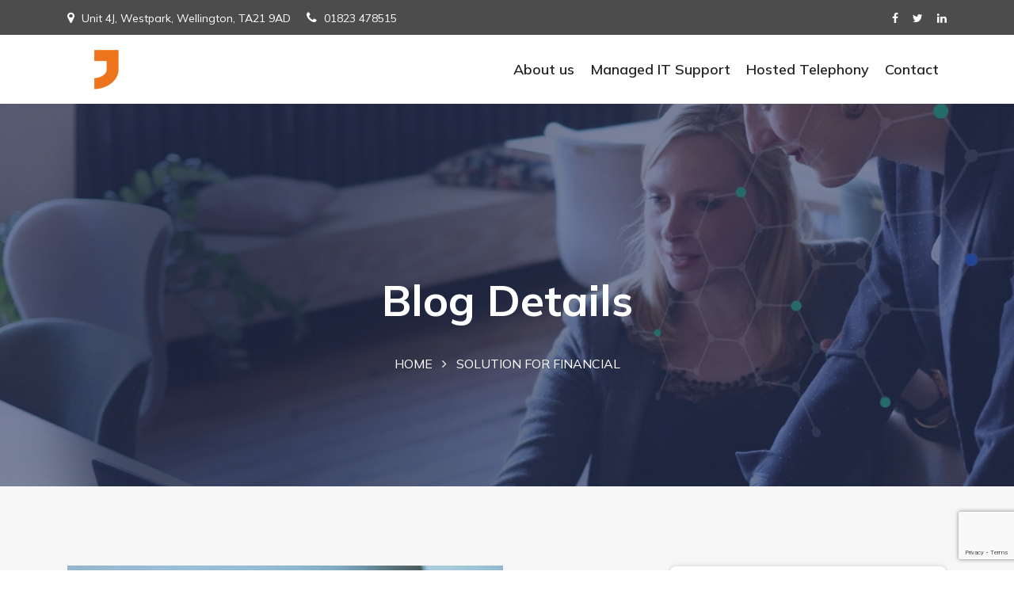

--- FILE ---
content_type: text/html; charset=UTF-8
request_url: https://cjsystems.co.uk/em_case_study/solution-for-financial-5/
body_size: 12803
content:


<!doctype html>
<html lang="en-GB">
<head>
	<meta charset="UTF-8">
	<meta name="viewport" content="width=device-width, initial-scale=1">
	<link rel="profile" href="https://gmpg.org/xfn/11">

	<title>Solution For Financial &#8211; CJ Systems</title>
<meta name='robots' content='max-image-preview:large' />
<link rel='dns-prefetch' href='//fonts.googleapis.com' />
<link rel='dns-prefetch' href='//maxcdn.bootstrapcdn.com' />
<link rel="alternate" type="application/rss+xml" title="CJ Systems &raquo; Feed" href="https://cjsystems.co.uk/feed/" />
<link rel="alternate" type="application/rss+xml" title="CJ Systems &raquo; Comments Feed" href="https://cjsystems.co.uk/comments/feed/" />
<link rel="alternate" title="oEmbed (JSON)" type="application/json+oembed" href="https://cjsystems.co.uk/wp-json/oembed/1.0/embed?url=https%3A%2F%2Fcjsystems.co.uk%2Fem_case_study%2Fsolution-for-financial-5%2F" />
<link rel="alternate" title="oEmbed (XML)" type="text/xml+oembed" href="https://cjsystems.co.uk/wp-json/oembed/1.0/embed?url=https%3A%2F%2Fcjsystems.co.uk%2Fem_case_study%2Fsolution-for-financial-5%2F&#038;format=xml" />
<style id='wp-img-auto-sizes-contain-inline-css'>
img:is([sizes=auto i],[sizes^="auto," i]){contain-intrinsic-size:3000px 1500px}
/*# sourceURL=wp-img-auto-sizes-contain-inline-css */
</style>
<style id='wp-emoji-styles-inline-css'>

	img.wp-smiley, img.emoji {
		display: inline !important;
		border: none !important;
		box-shadow: none !important;
		height: 1em !important;
		width: 1em !important;
		margin: 0 0.07em !important;
		vertical-align: -0.1em !important;
		background: none !important;
		padding: 0 !important;
	}
/*# sourceURL=wp-emoji-styles-inline-css */
</style>
<link rel='stylesheet' id='wp-block-library-css' href='https://cjsystems.co.uk/wp-includes/css/dist/block-library/style.min.css?ver=6.9' media='all' />
<style id='classic-theme-styles-inline-css'>
/*! This file is auto-generated */
.wp-block-button__link{color:#fff;background-color:#32373c;border-radius:9999px;box-shadow:none;text-decoration:none;padding:calc(.667em + 2px) calc(1.333em + 2px);font-size:1.125em}.wp-block-file__button{background:#32373c;color:#fff;text-decoration:none}
/*# sourceURL=/wp-includes/css/classic-themes.min.css */
</style>
<style id='global-styles-inline-css'>
:root{--wp--preset--aspect-ratio--square: 1;--wp--preset--aspect-ratio--4-3: 4/3;--wp--preset--aspect-ratio--3-4: 3/4;--wp--preset--aspect-ratio--3-2: 3/2;--wp--preset--aspect-ratio--2-3: 2/3;--wp--preset--aspect-ratio--16-9: 16/9;--wp--preset--aspect-ratio--9-16: 9/16;--wp--preset--color--black: #000000;--wp--preset--color--cyan-bluish-gray: #abb8c3;--wp--preset--color--white: #ffffff;--wp--preset--color--pale-pink: #f78da7;--wp--preset--color--vivid-red: #cf2e2e;--wp--preset--color--luminous-vivid-orange: #ff6900;--wp--preset--color--luminous-vivid-amber: #fcb900;--wp--preset--color--light-green-cyan: #7bdcb5;--wp--preset--color--vivid-green-cyan: #00d084;--wp--preset--color--pale-cyan-blue: #8ed1fc;--wp--preset--color--vivid-cyan-blue: #0693e3;--wp--preset--color--vivid-purple: #9b51e0;--wp--preset--gradient--vivid-cyan-blue-to-vivid-purple: linear-gradient(135deg,rgb(6,147,227) 0%,rgb(155,81,224) 100%);--wp--preset--gradient--light-green-cyan-to-vivid-green-cyan: linear-gradient(135deg,rgb(122,220,180) 0%,rgb(0,208,130) 100%);--wp--preset--gradient--luminous-vivid-amber-to-luminous-vivid-orange: linear-gradient(135deg,rgb(252,185,0) 0%,rgb(255,105,0) 100%);--wp--preset--gradient--luminous-vivid-orange-to-vivid-red: linear-gradient(135deg,rgb(255,105,0) 0%,rgb(207,46,46) 100%);--wp--preset--gradient--very-light-gray-to-cyan-bluish-gray: linear-gradient(135deg,rgb(238,238,238) 0%,rgb(169,184,195) 100%);--wp--preset--gradient--cool-to-warm-spectrum: linear-gradient(135deg,rgb(74,234,220) 0%,rgb(151,120,209) 20%,rgb(207,42,186) 40%,rgb(238,44,130) 60%,rgb(251,105,98) 80%,rgb(254,248,76) 100%);--wp--preset--gradient--blush-light-purple: linear-gradient(135deg,rgb(255,206,236) 0%,rgb(152,150,240) 100%);--wp--preset--gradient--blush-bordeaux: linear-gradient(135deg,rgb(254,205,165) 0%,rgb(254,45,45) 50%,rgb(107,0,62) 100%);--wp--preset--gradient--luminous-dusk: linear-gradient(135deg,rgb(255,203,112) 0%,rgb(199,81,192) 50%,rgb(65,88,208) 100%);--wp--preset--gradient--pale-ocean: linear-gradient(135deg,rgb(255,245,203) 0%,rgb(182,227,212) 50%,rgb(51,167,181) 100%);--wp--preset--gradient--electric-grass: linear-gradient(135deg,rgb(202,248,128) 0%,rgb(113,206,126) 100%);--wp--preset--gradient--midnight: linear-gradient(135deg,rgb(2,3,129) 0%,rgb(40,116,252) 100%);--wp--preset--font-size--small: 13px;--wp--preset--font-size--medium: 20px;--wp--preset--font-size--large: 36px;--wp--preset--font-size--x-large: 42px;--wp--preset--spacing--20: 0.44rem;--wp--preset--spacing--30: 0.67rem;--wp--preset--spacing--40: 1rem;--wp--preset--spacing--50: 1.5rem;--wp--preset--spacing--60: 2.25rem;--wp--preset--spacing--70: 3.38rem;--wp--preset--spacing--80: 5.06rem;--wp--preset--shadow--natural: 6px 6px 9px rgba(0, 0, 0, 0.2);--wp--preset--shadow--deep: 12px 12px 50px rgba(0, 0, 0, 0.4);--wp--preset--shadow--sharp: 6px 6px 0px rgba(0, 0, 0, 0.2);--wp--preset--shadow--outlined: 6px 6px 0px -3px rgb(255, 255, 255), 6px 6px rgb(0, 0, 0);--wp--preset--shadow--crisp: 6px 6px 0px rgb(0, 0, 0);}:where(.is-layout-flex){gap: 0.5em;}:where(.is-layout-grid){gap: 0.5em;}body .is-layout-flex{display: flex;}.is-layout-flex{flex-wrap: wrap;align-items: center;}.is-layout-flex > :is(*, div){margin: 0;}body .is-layout-grid{display: grid;}.is-layout-grid > :is(*, div){margin: 0;}:where(.wp-block-columns.is-layout-flex){gap: 2em;}:where(.wp-block-columns.is-layout-grid){gap: 2em;}:where(.wp-block-post-template.is-layout-flex){gap: 1.25em;}:where(.wp-block-post-template.is-layout-grid){gap: 1.25em;}.has-black-color{color: var(--wp--preset--color--black) !important;}.has-cyan-bluish-gray-color{color: var(--wp--preset--color--cyan-bluish-gray) !important;}.has-white-color{color: var(--wp--preset--color--white) !important;}.has-pale-pink-color{color: var(--wp--preset--color--pale-pink) !important;}.has-vivid-red-color{color: var(--wp--preset--color--vivid-red) !important;}.has-luminous-vivid-orange-color{color: var(--wp--preset--color--luminous-vivid-orange) !important;}.has-luminous-vivid-amber-color{color: var(--wp--preset--color--luminous-vivid-amber) !important;}.has-light-green-cyan-color{color: var(--wp--preset--color--light-green-cyan) !important;}.has-vivid-green-cyan-color{color: var(--wp--preset--color--vivid-green-cyan) !important;}.has-pale-cyan-blue-color{color: var(--wp--preset--color--pale-cyan-blue) !important;}.has-vivid-cyan-blue-color{color: var(--wp--preset--color--vivid-cyan-blue) !important;}.has-vivid-purple-color{color: var(--wp--preset--color--vivid-purple) !important;}.has-black-background-color{background-color: var(--wp--preset--color--black) !important;}.has-cyan-bluish-gray-background-color{background-color: var(--wp--preset--color--cyan-bluish-gray) !important;}.has-white-background-color{background-color: var(--wp--preset--color--white) !important;}.has-pale-pink-background-color{background-color: var(--wp--preset--color--pale-pink) !important;}.has-vivid-red-background-color{background-color: var(--wp--preset--color--vivid-red) !important;}.has-luminous-vivid-orange-background-color{background-color: var(--wp--preset--color--luminous-vivid-orange) !important;}.has-luminous-vivid-amber-background-color{background-color: var(--wp--preset--color--luminous-vivid-amber) !important;}.has-light-green-cyan-background-color{background-color: var(--wp--preset--color--light-green-cyan) !important;}.has-vivid-green-cyan-background-color{background-color: var(--wp--preset--color--vivid-green-cyan) !important;}.has-pale-cyan-blue-background-color{background-color: var(--wp--preset--color--pale-cyan-blue) !important;}.has-vivid-cyan-blue-background-color{background-color: var(--wp--preset--color--vivid-cyan-blue) !important;}.has-vivid-purple-background-color{background-color: var(--wp--preset--color--vivid-purple) !important;}.has-black-border-color{border-color: var(--wp--preset--color--black) !important;}.has-cyan-bluish-gray-border-color{border-color: var(--wp--preset--color--cyan-bluish-gray) !important;}.has-white-border-color{border-color: var(--wp--preset--color--white) !important;}.has-pale-pink-border-color{border-color: var(--wp--preset--color--pale-pink) !important;}.has-vivid-red-border-color{border-color: var(--wp--preset--color--vivid-red) !important;}.has-luminous-vivid-orange-border-color{border-color: var(--wp--preset--color--luminous-vivid-orange) !important;}.has-luminous-vivid-amber-border-color{border-color: var(--wp--preset--color--luminous-vivid-amber) !important;}.has-light-green-cyan-border-color{border-color: var(--wp--preset--color--light-green-cyan) !important;}.has-vivid-green-cyan-border-color{border-color: var(--wp--preset--color--vivid-green-cyan) !important;}.has-pale-cyan-blue-border-color{border-color: var(--wp--preset--color--pale-cyan-blue) !important;}.has-vivid-cyan-blue-border-color{border-color: var(--wp--preset--color--vivid-cyan-blue) !important;}.has-vivid-purple-border-color{border-color: var(--wp--preset--color--vivid-purple) !important;}.has-vivid-cyan-blue-to-vivid-purple-gradient-background{background: var(--wp--preset--gradient--vivid-cyan-blue-to-vivid-purple) !important;}.has-light-green-cyan-to-vivid-green-cyan-gradient-background{background: var(--wp--preset--gradient--light-green-cyan-to-vivid-green-cyan) !important;}.has-luminous-vivid-amber-to-luminous-vivid-orange-gradient-background{background: var(--wp--preset--gradient--luminous-vivid-amber-to-luminous-vivid-orange) !important;}.has-luminous-vivid-orange-to-vivid-red-gradient-background{background: var(--wp--preset--gradient--luminous-vivid-orange-to-vivid-red) !important;}.has-very-light-gray-to-cyan-bluish-gray-gradient-background{background: var(--wp--preset--gradient--very-light-gray-to-cyan-bluish-gray) !important;}.has-cool-to-warm-spectrum-gradient-background{background: var(--wp--preset--gradient--cool-to-warm-spectrum) !important;}.has-blush-light-purple-gradient-background{background: var(--wp--preset--gradient--blush-light-purple) !important;}.has-blush-bordeaux-gradient-background{background: var(--wp--preset--gradient--blush-bordeaux) !important;}.has-luminous-dusk-gradient-background{background: var(--wp--preset--gradient--luminous-dusk) !important;}.has-pale-ocean-gradient-background{background: var(--wp--preset--gradient--pale-ocean) !important;}.has-electric-grass-gradient-background{background: var(--wp--preset--gradient--electric-grass) !important;}.has-midnight-gradient-background{background: var(--wp--preset--gradient--midnight) !important;}.has-small-font-size{font-size: var(--wp--preset--font-size--small) !important;}.has-medium-font-size{font-size: var(--wp--preset--font-size--medium) !important;}.has-large-font-size{font-size: var(--wp--preset--font-size--large) !important;}.has-x-large-font-size{font-size: var(--wp--preset--font-size--x-large) !important;}
:where(.wp-block-post-template.is-layout-flex){gap: 1.25em;}:where(.wp-block-post-template.is-layout-grid){gap: 1.25em;}
:where(.wp-block-term-template.is-layout-flex){gap: 1.25em;}:where(.wp-block-term-template.is-layout-grid){gap: 1.25em;}
:where(.wp-block-columns.is-layout-flex){gap: 2em;}:where(.wp-block-columns.is-layout-grid){gap: 2em;}
:root :where(.wp-block-pullquote){font-size: 1.5em;line-height: 1.6;}
/*# sourceURL=global-styles-inline-css */
</style>
<link rel='stylesheet' id='contact-form-7-css' href='https://cjsystems.co.uk/wp-content/plugins/contact-form-7/includes/css/styles.css?ver=6.1.4' media='all' />
<link rel='stylesheet' id='grw-public-main-css-css' href='https://cjsystems.co.uk/wp-content/plugins/widget-google-reviews/assets/css/public-main.css?ver=6.9.1' media='all' />
<link rel='stylesheet' id='mulish-css' href='https://fonts.googleapis.com/css2?family=Mulish%3Aital%2Cwght%400%2C200%3B0%2C300%3B0%2C400%3B0%2C500%3B0%2C600%3B0%2C700%3B0%2C800%3B0%2C900%3B1%2C200%3B1%2C300%3B1%2C400%3B1%2C500%3B1%2C600%3B1%2C700%3B1%2C800%3B1%2C900&#038;display=swap&#038;ver=1.1.1' media='all' />
<link rel='stylesheet' id='bootstrap-css' href='https://maxcdn.bootstrapcdn.com/bootstrap/4.0.0/css/bootstrap.min.css?ver=4.0.0' media='all' />
<link rel='stylesheet' id='font-awesome-css' href='https://cjsystems.co.uk/wp-content/plugins/elementor/assets/lib/font-awesome/css/font-awesome.min.css?ver=4.7.0' media='all' />
<link rel='stylesheet' id='widget-css' href='https://cjsystems.co.uk/wp-content/themes/cyber/assets/css/widget.css?ver=1.1' media='all' />
<link rel='stylesheet' id='theme-style-css' href='https://cjsystems.co.uk/wp-content/themes/cyber/assets/css/theme-style.css?ver=1.1' media='all' />
<link rel='stylesheet' id='animation_css-css' href='https://cjsystems.co.uk/wp-content/themes/cyber/assets/css/jquery.animatedheadline.css?ver=1.1' media='all' />
<link rel='stylesheet' id='theme-responsive-css' href='https://cjsystems.co.uk/wp-content/themes/cyber/assets/css/theme-responsive.css?ver=1.1' media='all' />
<link rel='stylesheet' id='cyber-style-css' href='https://cjsystems.co.uk/wp-content/themes/cyber/style.css?ver=5.0.0' media='all' />
<script src="https://cjsystems.co.uk/wp-includes/js/jquery/jquery.min.js?ver=3.7.1" id="jquery-core-js"></script>
<script src="https://cjsystems.co.uk/wp-includes/js/jquery/jquery-migrate.min.js?ver=3.4.1" id="jquery-migrate-js"></script>
<script defer="defer" src="https://cjsystems.co.uk/wp-content/plugins/widget-google-reviews/assets/js/public-main.js?ver=6.9.1" id="grw-public-main-js-js"></script>
<link rel="https://api.w.org/" href="https://cjsystems.co.uk/wp-json/" /><link rel="EditURI" type="application/rsd+xml" title="RSD" href="https://cjsystems.co.uk/xmlrpc.php?rsd" />
<meta name="generator" content="WordPress 6.9" />
<link rel="canonical" href="https://cjsystems.co.uk/em_case_study/solution-for-financial-5/" />
<link rel='shortlink' href='https://cjsystems.co.uk/?p=375' />
<meta name="generator" content="Redux 4.5.9" /><meta name="generator" content="Elementor 3.34.0; features: additional_custom_breakpoints; settings: css_print_method-external, google_font-enabled, font_display-auto">
			<style>
				.e-con.e-parent:nth-of-type(n+4):not(.e-lazyloaded):not(.e-no-lazyload),
				.e-con.e-parent:nth-of-type(n+4):not(.e-lazyloaded):not(.e-no-lazyload) * {
					background-image: none !important;
				}
				@media screen and (max-height: 1024px) {
					.e-con.e-parent:nth-of-type(n+3):not(.e-lazyloaded):not(.e-no-lazyload),
					.e-con.e-parent:nth-of-type(n+3):not(.e-lazyloaded):not(.e-no-lazyload) * {
						background-image: none !important;
					}
				}
				@media screen and (max-height: 640px) {
					.e-con.e-parent:nth-of-type(n+2):not(.e-lazyloaded):not(.e-no-lazyload),
					.e-con.e-parent:nth-of-type(n+2):not(.e-lazyloaded):not(.e-no-lazyload) * {
						background-image: none !important;
					}
				}
			</style>
					<style type="text/css">
					.site-title,
			.site-description {
				position: absolute;
				clip: rect(1px, 1px, 1px, 1px);
				}
					</style>
		<meta name="generator" content="Powered by Slider Revolution 6.5.7 - responsive, Mobile-Friendly Slider Plugin for WordPress with comfortable drag and drop interface." />
<link rel="icon" href="https://cjsystems.co.uk/wp-content/uploads/2023/02/favicon.svg" sizes="32x32" />
<link rel="icon" href="https://cjsystems.co.uk/wp-content/uploads/2023/02/favicon.svg" sizes="192x192" />
<link rel="apple-touch-icon" href="https://cjsystems.co.uk/wp-content/uploads/2023/02/favicon.svg" />
<meta name="msapplication-TileImage" content="https://cjsystems.co.uk/wp-content/uploads/2023/02/favicon.svg" />
<script type="text/javascript">function setREVStartSize(e){
			//window.requestAnimationFrame(function() {				 
				window.RSIW = window.RSIW===undefined ? window.innerWidth : window.RSIW;	
				window.RSIH = window.RSIH===undefined ? window.innerHeight : window.RSIH;	
				try {								
					var pw = document.getElementById(e.c).parentNode.offsetWidth,
						newh;
					pw = pw===0 || isNaN(pw) ? window.RSIW : pw;
					e.tabw = e.tabw===undefined ? 0 : parseInt(e.tabw);
					e.thumbw = e.thumbw===undefined ? 0 : parseInt(e.thumbw);
					e.tabh = e.tabh===undefined ? 0 : parseInt(e.tabh);
					e.thumbh = e.thumbh===undefined ? 0 : parseInt(e.thumbh);
					e.tabhide = e.tabhide===undefined ? 0 : parseInt(e.tabhide);
					e.thumbhide = e.thumbhide===undefined ? 0 : parseInt(e.thumbhide);
					e.mh = e.mh===undefined || e.mh=="" || e.mh==="auto" ? 0 : parseInt(e.mh,0);		
					if(e.layout==="fullscreen" || e.l==="fullscreen") 						
						newh = Math.max(e.mh,window.RSIH);					
					else{					
						e.gw = Array.isArray(e.gw) ? e.gw : [e.gw];
						for (var i in e.rl) if (e.gw[i]===undefined || e.gw[i]===0) e.gw[i] = e.gw[i-1];					
						e.gh = e.el===undefined || e.el==="" || (Array.isArray(e.el) && e.el.length==0)? e.gh : e.el;
						e.gh = Array.isArray(e.gh) ? e.gh : [e.gh];
						for (var i in e.rl) if (e.gh[i]===undefined || e.gh[i]===0) e.gh[i] = e.gh[i-1];
											
						var nl = new Array(e.rl.length),
							ix = 0,						
							sl;					
						e.tabw = e.tabhide>=pw ? 0 : e.tabw;
						e.thumbw = e.thumbhide>=pw ? 0 : e.thumbw;
						e.tabh = e.tabhide>=pw ? 0 : e.tabh;
						e.thumbh = e.thumbhide>=pw ? 0 : e.thumbh;					
						for (var i in e.rl) nl[i] = e.rl[i]<window.RSIW ? 0 : e.rl[i];
						sl = nl[0];									
						for (var i in nl) if (sl>nl[i] && nl[i]>0) { sl = nl[i]; ix=i;}															
						var m = pw>(e.gw[ix]+e.tabw+e.thumbw) ? 1 : (pw-(e.tabw+e.thumbw)) / (e.gw[ix]);					
						newh =  (e.gh[ix] * m) + (e.tabh + e.thumbh);
					}
					var el = document.getElementById(e.c);
					if (el!==null && el) el.style.height = newh+"px";					
					el = document.getElementById(e.c+"_wrapper");
					if (el!==null && el) {
						el.style.height = newh+"px";
						el.style.display = "block";
					}
				} catch(e){
					console.log("Failure at Presize of Slider:" + e)
				}					   
			//});
		  };</script>
<style id="cyber_opt-dynamic-css" title="dynamic-css" class="redux-options-output">.site-header .top-bar .text-wrapper .text-left span, .site-header .top-bar .text-wrapper .text-left a, .site-header .top-bar .text-wrapper .text-left i{color:#ffffff;}.site-header .top-bar{background-color:#4c4c4c;}.site-header .manu-wrapper .nav-menu li a:hover{color:#ed5300;}.site-header .main-menu .main-navigation .header-nav .menu-button a, .site-header .main-menu .main-navigation .header-nav .search i{color:#ffffff;}.breadcumb-area{background-repeat:no-repeat;background-attachment:scroll;background-position:center center;background-image:url('http://cjsystems.co.uk/wp-content/uploads/2022/01/counter-bg.jpg');background-size:cover;}.breadcumb-area .text-wrapper h2{color:#ffffff;}.breadcumb-area .text-wrapper ul li:nth-last-child(-n+1){color:#ffffff;}.site-footer .footer-widget .widget-title{color:#ffffff;}.site-footer .footer-widget .widget ul li a,
				.site-footer .footer-widget .widget p,
				.site-footer .footer-widget .widget .recent-post-item .recent-post-text h4 a,
				.site-footer .footer-widget .widget .recent-post-item .recent-post-text .rcomment{color:#ffffff;}.site-footer .footer-widget .widget ul li a:hover,
				.site-footer .footer-widget .widget .recent-post-item .recent-post-text h4 a:hover{color:#ed5300;}.site-footer .footer-widget{background-color:#494949;background-repeat:no-repeat;background-attachment:scroll;background-position:center center;background-size:cover;}.site-footer .copyright .copyright-text p, .site-footer .copyright .copyright-menu ul li a{color:#000000;}.site-footer .copyright .copyright-text p:hover, .site-footer .copyright .copyright-menu ul li a:hover{color:#ed5300;}</style></head>

<body class="wp-singular em_case_study-template-default single single-em_case_study postid-375 wp-theme-cyber elementor-default elementor-kit-7">
<div id="page" class="site">
	<a class="skip-link screen-reader-text" href="#primary">Skip to content</a>

	<header id="masthead" class="site-header">

		
		
				
		<div class="top-bar">
			<div class="container">
				<div class="text-wrapper">
					<div class="text-left">
						<div class="address">
							<i class="fa fa-map-marker" aria-hidden="true"></i>
							<span>Unit 4J, Westpark, Wellington, TA21 9AD</span>
						</div>
						<div class="phone">
							<i class="fa fa-phone" aria-hidden="true"></i>
							<a href="tel:01823 478515">01823 478515</a>
						</div>
					</div>
					<div class="text-right">
						<ul>
							<li><a class="facebook social-icon" href="https://www.facebook.com/cjsystemsltd" target="_blank" title="Facebook" ><i class="fa fa-facebook"></i></a></li><li><a class="twitter social-icon" href="https://twitter.com/cjsystemsltd" target="_blank" title="Twitter" ><i class="fa fa-twitter"></i></a></li><li><a class="linkedin social-icon" href="https://www.linkedin.com/company/cj-systems-limited" target="_blank" title="Linkedin" ><i class="fa fa-linkedin"></i></a></li>						</ul>
					</div>
				</div>
			</div>
		</div>
				





		
		
		<div class="main-menu ">
			<div class="container">
				<div class="manu-wrapper">

					<div class="site-branding">
						
							<a href="https://cjsystems.co.uk/" class="custom-logo-link"><img src="https://cjsystems.co.uk/wp-content/uploads/2022/09/CJS-Logo-Trans-Default.png" alt=""></a>

												</div>
						
					<nav id="site-navigation" class="main-navigation">
						<div class="menu-toggle"><i class="fa fa-bars"></i></div>
						<div class="header-nav">
						<div class="menu-main-menu-container"><ul id="primary-menu" class="menu-ul"><li id="menu-item-7141" class="menu-item menu-item-type-post_type menu-item-object-page menu-item-7141"><a href="https://cjsystems.co.uk/about-us/">About us</a></li>
<li id="menu-item-7249" class="menu-item menu-item-type-post_type menu-item-object-page menu-item-7249"><a href="https://cjsystems.co.uk/support-services/">Managed IT Support</a></li>
<li id="menu-item-7600" class="menu-item menu-item-type-post_type menu-item-object-page menu-item-7600"><a href="https://cjsystems.co.uk/hosted-telephony/">Hosted Telephony</a></li>
<li id="menu-item-6414" class="menu-item menu-item-type-post_type menu-item-object-page menu-item-6414"><a href="https://cjsystems.co.uk/contact-us/">Contact</a></li>
</ul></div>
						
						</div>
						
					</nav>
						
				</div>
			</div>
		</div>

		

	</header>





	<div class="breadcumb-area">
		<div class="container">
			<div class="text-wrapper">
				<h2>Blog Details</h2>
				<ul><li><a href="https://cjsystems.co.uk/">Home</a></li><li><i class="fa fa-angle-right"></i></li><li>Solution For Financial</li></ul>			</div>
		</div>
	</div>

	<div class="blog-details">
		<div class="container">
			<div class="row">
				<div class="col-md-8">
					<main id="primary" class="site-main">

						
<article id="post-375" class="post-375 em_case_study type-em_case_study status-publish has-post-thumbnail hentry">

	<div class="blog-thumb">
		
			<div class="post-thumbnail">
				<img fetchpriority="high" width="550" height="716" src="https://cjsystems.co.uk/wp-content/uploads/2022/01/case1.jpg" class="attachment-post-thumbnail size-post-thumbnail wp-post-image" alt="" decoding="async" srcset="https://cjsystems.co.uk/wp-content/uploads/2022/01/case1.jpg 550w, https://cjsystems.co.uk/wp-content/uploads/2022/01/case1-230x300.jpg 230w" sizes="(max-width: 550px) 100vw, 550px" />			</div><!-- .post-thumbnail -->

			</div>

	<div class="blog-content">
		<div class="entry-header">

			

			<h1 class="entry-title">Solution For Financial</h1>
			
		</div>

		<div class="entry-content">
			<div class="portfolio_info">
<h2>Case Study Information</h2>
<ul>
<li><strong>Project name</strong> :Creative template design</li>
<li><strong>Category</strong> :Graphics design / Web design</li>
<li><strong>Client</strong> :Bara Kobama</li>
<li><strong>Complete </strong>date :01 March, 2022</li>
<li><strong>Skills</strong> :Photoshop / Illustrator</li>
</ul>
<div class="port_dtl_social">Share:<i class="fa fa-facebook"></i><i class="fa fa-twitter"></i><i class="fa fa-linkedin"></i><i class="fa fa-pinterest"></i></div>
</div>
		</div>

		<div class="entry-footer">
			<div class="row">
				<div class="col-md-12">
					<div class="social-share">
						<ul>
							<li><a href="#"><i class="fa fa-facebook"></i></a></li>
							<li><a href="#"><i class="fa fa-twitter"></i></a></li>
							<li><a href="#"><i class="fa fa-instagram"></i></a></li>
							<li><a href="#"><i class="fa fa-linkedin"></i></a></li>
							<li><a href="#"><i class="fa fa-google-plus"></i></a></li>
							<li><a href="#"><i class="fa fa-pinterest"></i></a></li>
							<li><a href="#"><i class="fa fa-reddit"></i></a></li>
						</ul>
					</div>
				</div>
			</div>
		</div>
	</div>

</article>

	<nav class="navigation post-navigation" aria-label="Posts">
		<h2 class="screen-reader-text">Post navigation</h2>
		<div class="nav-links"><div class="nav-previous"><a href="https://cjsystems.co.uk/em_case_study/solution-for-financial-4/" rel="prev"><i class="fa fa-angle-double-left"></i><span class="nav-subtitle">Previous Post</span></a></div><div class="nav-next"><a href="https://cjsystems.co.uk/em_case_study/solution-for-financial-6/" rel="next"><span class="nav-subtitle">Next Post</span><i class="fa fa-angle-double-right"></i></a></div></div>
	</nav>
					</main>
				</div>
				<div class="col-md-4">
					
<aside id="secondary" class="widget-area">
	<section id="block-2" class="widget widget_block widget_search"><form role="search" method="get" action="https://cjsystems.co.uk/" class="wp-block-search__button-outside wp-block-search__text-button wp-block-search"    ><label class="wp-block-search__label" for="wp-block-search__input-1" >Search</label><div class="wp-block-search__inside-wrapper" ><input class="wp-block-search__input" id="wp-block-search__input-1" placeholder="" value="" type="search" name="s" required /><button aria-label="Search" class="wp-block-search__button wp-element-button" type="submit" >Search</button></div></form></section><section id="block-3" class="widget widget_block">
<div class="wp-block-group"><div class="wp-block-group__inner-container is-layout-flow wp-block-group-is-layout-flow">
<h2 class="wp-block-heading">Recent Posts</h2>


<ul class="wp-block-latest-posts__list wp-block-latest-posts"></ul></div></div>
</section><section id="block-4" class="widget widget_block">
<div class="wp-block-group"><div class="wp-block-group__inner-container is-layout-flow wp-block-group-is-layout-flow">
<h2 class="wp-block-heading">Recent Comments</h2>


<div class="no-comments wp-block-latest-comments">No comments to show.</div></div></div>
</section><section id="block-5" class="widget widget_block">
<div class="wp-block-group"><div class="wp-block-group__inner-container is-layout-flow wp-block-group-is-layout-flow">
<h2 class="wp-block-heading">Archives</h2>


<div class="wp-block-archives-list wp-block-archives">No archives to show.</div></div></div>
</section><section id="block-6" class="widget widget_block">
<div class="wp-block-group"><div class="wp-block-group__inner-container is-layout-flow wp-block-group-is-layout-flow">
<h2 class="wp-block-heading">Categories</h2>


<ul class="wp-block-categories-list wp-block-categories"><li class="cat-item-none">No categories</li></ul></div></div>
</section><section id="search-1" class="widget widget_search"><form role="search" method="get" class="search-form" action="https://cjsystems.co.uk/">
				<label>
					<span class="screen-reader-text">Search for:</span>
					<input type="search" class="search-field" placeholder="Search &hellip;" value="" name="s" />
				</label>
				<input type="submit" class="search-submit" value="Search" />
			</form></section></aside><!-- #secondary -->
				</div>
			</div>
		</div>
	</div>






	<footer id="colophon" class="site-footer">

		
				
		<div class="footer-widget">
			<div class="container">
				<div class="row">

				
				
					
					<div class="col-lg-3">
						<div id="media_image-1" class="widget widget_media_image"><img width="2024" height="353" src="https://cjsystems.co.uk/wp-content/uploads/2023/02/CJ-Systems-sponsor-shirt.png" class="image wp-image-7592  attachment-full size-full" alt="" style="max-width: 100%; height: auto;" decoding="async" srcset="https://cjsystems.co.uk/wp-content/uploads/2023/02/CJ-Systems-sponsor-shirt.png 2024w, https://cjsystems.co.uk/wp-content/uploads/2023/02/CJ-Systems-sponsor-shirt-300x52.png 300w, https://cjsystems.co.uk/wp-content/uploads/2023/02/CJ-Systems-sponsor-shirt-1024x179.png 1024w, https://cjsystems.co.uk/wp-content/uploads/2023/02/CJ-Systems-sponsor-shirt-768x134.png 768w, https://cjsystems.co.uk/wp-content/uploads/2023/02/CJ-Systems-sponsor-shirt-1536x268.png 1536w" sizes="(max-width: 2024px) 100vw, 2024px" /></div><div id="about_us-widget-3" class="widget about_us">			<!-- About Widget -->
				<div class="about-footer">
					<div class="footer-widget address">
						<div class="footer-address">

						<div class="footer-logo">
																
								<p><br>CJ Systems provide high quality, flexible, outsourced IT support for SMEs throughout the South West.
<br><br>
Our Services are based on an ethos of absolute quality, genuine expertise and customer service that clients know they can rely upon.</p>
													</div>
						
							<!-- Address  -->
														
							<!-- Telephone  -->
							
							<!-- E - mail  -->
							
							

						</div>
					</div>
				</div>	

			</div>					</div>

					
				
					
					<div class="col-lg-3">
						<div id="block-14" class="widget widget_block widget_media_image">
<figure class="wp-block-image size-full"><img decoding="async" width="538" height="218" src="https://cjsystems.co.uk/wp-content/uploads/2023/09/Cyber-Essentials-Certified.png" alt="" class="wp-image-7800" srcset="https://cjsystems.co.uk/wp-content/uploads/2023/09/Cyber-Essentials-Certified.png 538w, https://cjsystems.co.uk/wp-content/uploads/2023/09/Cyber-Essentials-Certified-300x122.png 300w" sizes="(max-width: 538px) 100vw, 538px" /></figure>
</div><div id="grw_widget-2" class="widget google-reviews-widget">        <div class="wp-gr wpac wp-dark" data-id="7591" data-layout="slider" data-exec="false" data-options='{&quot;text_size&quot;:&quot;&quot;,&quot;trans&quot;:{&quot;read more&quot;:&quot;read more&quot;}}'><svg xmlns="http://www.w3.org/2000/svg" style="display:none!important"><symbol id="grw-star" viewBox="0 0 1792 1792"><path d="M1728 647q0 22-26 48l-363 354 86 500q1 7 1 20 0 21-10.5 35.5t-30.5 14.5q-19 0-40-12l-449-236-449 236q-22 12-40 12-21 0-31.5-14.5t-10.5-35.5q0-6 2-20l86-500-364-354q-25-27-25-48 0-37 56-46l502-73 225-455q19-41 49-41t49 41l225 455 502 73q56 9 56 46z"></path></symbol><symbol id="grw-star-h" viewBox="0 0 1792 1792"><path d="M1250 957l257-250-356-52-66-10-30-60-159-322v963l59 31 318 168-60-355-12-66zm452-262l-363 354 86 500q5 33-6 51.5t-34 18.5q-17 0-40-12l-449-236-449 236q-23 12-40 12-23 0-34-18.5t-6-51.5l86-500-364-354q-32-32-23-59.5t54-34.5l502-73 225-455q20-41 49-41 28 0 49 41l225 455 502 73q45 7 54 34.5t-24 59.5z"></path></symbol><symbol id="grw-star-o" viewBox="0 0 1792 1792"><path d="M1201 1004l306-297-422-62-189-382-189 382-422 62 306 297-73 421 378-199 377 199zm527-357q0 22-26 48l-363 354 86 500q1 7 1 20 0 50-41 50-19 0-40-12l-449-236-449 236q-22 12-40 12-21 0-31.5-14.5t-10.5-35.5q0-6 2-20l86-500-364-354q-25-27-25-48 0-37 56-46l502-73 225-455q19-41 49-41t49 41l225 455 502 73q56 9 56 46z" fill="#ccc"></path></symbol><symbol id="grw-tripadvisor" viewBox="0 0 713.496 713.496"><g><circle fill="#34E0A1" cx="356.749" cy="356.748" r="356.748"/><path d="M577.095,287.152l43.049-46.836h-95.465c-47.792-32.646-105.51-51.659-167.931-51.659   c-62.342,0-119.899,19.054-167.612,51.659H93.432l43.049,46.836c-26.387,24.075-42.929,58.754-42.929,97.259   c0,72.665,58.914,131.578,131.579,131.578c34.519,0,65.968-13.313,89.446-35.077l42.172,45.919l42.172-45.879   c23.478,21.764,54.887,35.037,89.406,35.037c72.665,0,131.658-58.913,131.658-131.578   C620.024,345.866,603.483,311.188,577.095,287.152z M225.17,473.458c-49.188,0-89.047-39.859-89.047-89.047   s39.86-89.048,89.047-89.048c49.187,0,89.047,39.86,89.047,89.048S274.357,473.458,225.17,473.458z M356.788,381.82   c0-58.595-42.61-108.898-98.853-130.383c30.413-12.716,63.776-19.771,98.813-19.771s68.439,7.055,98.853,19.771   C399.399,272.962,356.788,323.226,356.788,381.82z M488.367,473.458c-49.188,0-89.048-39.859-89.048-89.047   s39.86-89.048,89.048-89.048s89.047,39.86,89.047,89.048S537.554,473.458,488.367,473.458z M488.367,337.694   c-25.79,0-46.677,20.887-46.677,46.677c0,25.789,20.887,46.676,46.677,46.676c25.789,0,46.676-20.887,46.676-46.676   C535.042,358.621,514.156,337.694,488.367,337.694z M271.846,384.411c0,25.789-20.887,46.676-46.676,46.676   s-46.676-20.887-46.676-46.676c0-25.79,20.887-46.677,46.676-46.677C250.959,337.694,271.846,358.621,271.846,384.411z"/></g></symbol><symbol id="grw-google" viewBox="0 0 512 512"><g fill="none" fill-rule="evenodd"><path d="M482.56 261.36c0-16.73-1.5-32.83-4.29-48.27H256v91.29h127.01c-5.47 29.5-22.1 54.49-47.09 71.23v59.21h76.27c44.63-41.09 70.37-101.59 70.37-173.46z" fill="#4285f4"/><path d="M256 492c63.72 0 117.14-21.13 156.19-57.18l-76.27-59.21c-21.13 14.16-48.17 22.53-79.92 22.53-61.47 0-113.49-41.51-132.05-97.3H45.1v61.15c38.83 77.13 118.64 130.01 210.9 130.01z" fill="#34a853"/><path d="M123.95 300.84c-4.72-14.16-7.4-29.29-7.4-44.84s2.68-30.68 7.4-44.84V150.01H45.1C29.12 181.87 20 217.92 20 256c0 38.08 9.12 74.13 25.1 105.99l78.85-61.15z" fill="#fbbc05"/><path d="M256 113.86c34.65 0 65.76 11.91 90.22 35.29l67.69-67.69C373.03 43.39 319.61 20 256 20c-92.25 0-172.07 52.89-210.9 130.01l78.85 61.15c18.56-55.78 70.59-97.3 132.05-97.3z" fill="#ea4335"/><path d="M20 20h472v472H20V20z"/></g></symbol></svg><div class="grw-row grw-row-m" data-options='{"speed":3,"autoplay":true,"mousestop":true,"breakpoints":""}'><div class="grw-header"><div class="grw-header-inner"><div class="wp-google-place"><div class="wp-google-left"><img src="https://maps.gstatic.com/mapfiles/place_api/icons/v1/png_71/generic_business-71.png" alt="CJ Systems Limited place picture" width="50" height="50"></div><div class="wp-google-right"><div class="wp-google-name"><a href="https://maps.google.com/?cid=1530490237993189898" target="_blank" rel="nofollow noopener">CJ Systems Limited</a></div><div><span class="wp-google-rating">5.0</span><span class="wp-google-stars"><span class="wp-stars"><span class="wp-star"><svg height="18" width="18" role="none"><use href="#grw-star"/></svg></span><span class="wp-star"><svg height="18" width="18" role="none"><use href="#grw-star"/></svg></span><span class="wp-star"><svg height="18" width="18" role="none"><use href="#grw-star"/></svg></span><span class="wp-star"><svg height="18" width="18" role="none"><use href="#grw-star"/></svg></span><span class="wp-star"><svg height="18" width="18" role="none"><use href="#grw-star"/></svg></span></span></span></div><div class="wp-google-based">Based on 21 reviews</div><div class="wp-google-powered">powered by <span><span style="color:#3c6df0!important">G</span><span style="color:#d93025!important">o</span><span style="color:#fb8e28!important">o</span><span style="color:#3c6df0!important">g</span><span style="color:#188038!important">l</span><span style="color:#d93025!important">e</span></span></div><div class="wp-google-wr"><a href="https://search.google.com/local/writereview?placeid=ChIJDez55Pf0bUgRCoLJN8NkPRU" target="_blank" rel="nofollow noopener" onclick="return rplg_leave_review_window.call(this)">review us on<svg height="16" width="16" role="none"><use href="#grw-google"></use></svg></a></div></div></div></div></div></div></div>        </div>					</div>

					
				
					
					<div class="col-lg-3">
						<div id="block-15" class="widget widget_block">
<h3 class="wp-block-heading has-text-align-center has-white-color has-text-color has-link-color wp-elements-05958034619e9345b617d505ebe563e2" style="font-size:20px">One Time Support</h3>
</div><div id="block-18" class="widget widget_block">
<div style="height:50px" aria-hidden="true" class="wp-block-spacer"></div>
</div><div id="block-16" class="widget widget_block">
<div class="wp-block-buttons is-content-justification-center is-layout-flex wp-container-core-buttons-is-layout-8057eaf3 wp-block-buttons-is-layout-flex">
<div class="wp-block-button"><a class="wp-block-button__link has-white-color has-luminous-vivid-orange-background-color has-text-color has-background has-link-color has-custom-font-size wp-element-button" href="https://cjs.screenconnect.com/" style="font-size:16px" target="_blank" rel="noreferrer noopener">Screen Connect</a></div>
</div>
</div><div id="block-19" class="widget widget_block">
<div style="height:50px" aria-hidden="true" class="wp-block-spacer"></div>
</div><div id="block-17" class="widget widget_block">
<div class="wp-block-buttons is-content-justification-center is-layout-flex wp-container-core-buttons-is-layout-14c487f4 wp-block-buttons-is-layout-flex">
<div class="wp-block-button"><a class="wp-block-button__link has-white-color has-luminous-vivid-orange-background-color has-text-color has-background has-link-color has-custom-font-size wp-element-button" href="https://cjs.rmmservice.com/connect/#/" style="font-size:16px" target="_blank" rel="noreferrer noopener">Ninja Remote</a></div>
</div>
</div>					</div>

					
				
					
					<div class="col-lg-3">
						<div id="about_us-widget-4" class="widget about_us"><h4 class="widget-title">Company Address</h4>			<!-- About Widget -->
				<div class="about-footer">
					<div class="footer-widget address">
						<div class="footer-address">

						<div class="footer-logo">
																					</div>
						
							<!-- Address  -->
														<div class="footer_s_inner"> 
								<div class="footer-sociala-icon">
								<i class="flaticon flaticon-placeholder"></i>
								</div>									
								<div class="footer-sociala-info">				
									<p><b>Address: </b> Unit 4J, Westpark, Wellington, Somerset, TA21 9AD</p>
								</div> 
							</div> 
														
							<!-- Telephone  -->
														<div class="footer_s_inner"> 
								<div class="footer-sociala-icon">
								<i class="flaticon flaticon-phone-call"></i>
								</div> 									
								<div class="footer-sociala-info">   
										<p><b>Telephone: </b> 01823 478515</p>
								</div>
							</div>
							
							<!-- E - mail  -->
													
								<div class="footer_s_inner"> 
									<div class="footer-sociala-icon"> 
									<i class="flaticon flaticon-mail"></i>
									</div> 
									<div class="footer-sociala-info">  
										<p><b>Email: </b>  <a href="mailto:support@cjsystems.co.uk?subject=Enquiry from CJ Systems Website">support@cjsystems.co.uk</a></p>									
									</div>
								</div>
							
							

						</div>
					</div>
				</div>	

			</div><div id="nav_menu-6" class="widget widget_nav_menu"><div class="menu-footer-social-container"><ul id="menu-footer-social" class="menu"><li id="menu-item-565" class="menu-item menu-item-type-custom menu-item-object-custom menu-item-565"><a href="#"><strong>Follow Us:</strong></a></li>
<li id="menu-item-569" class="menu-item menu-item-type-custom menu-item-object-custom menu-item-569"><a href="https://www.facebook.com/cjsystemsltd"><i aria-hidden="true" class="flaticon flaticon-facebook-4"></i></a></li>
<li id="menu-item-570" class="menu-item menu-item-type-custom menu-item-object-custom menu-item-570"><a href="https://twitter.com/cjsystemsltd"><i aria-hidden="true" class="flaticon flaticon-twitter"></i></a></li>
<li id="menu-item-572" class="menu-item menu-item-type-custom menu-item-object-custom menu-item-572"><a href="https://www.linkedin.com/company/cj-systems-limited"><i class="fa fa-linkedin"></i></a></li>
</ul></div></div><div id="block-12" class="widget widget_block">
<div class="wp-block-buttons is-content-justification-center is-layout-flex wp-container-core-buttons-is-layout-16018d1d wp-block-buttons-is-layout-flex"></div>
</div><div id="block-11" class="widget widget_block widget_text">
<p></p>
</div>					</div>

					
				
				</div>
			</div>
		</div>

		
			

		<div class="copyright">
			<div class="container">
				<div class="copyright-wrapper">
										<div class="row align-items-center">
						<div class="col-md-4">
							<div class="copyright-text">
								<p>Copyright © CJ Systems all rights reserved</p>
							</div>
						</div>
						<div class="col-md-8">
							<div class="copyright-menu">
							<div class="menu-footer-menu-container"><ul id="copyright-menu" class="menu"><li id="menu-item-7595" class="menu-item menu-item-type-post_type menu-item-object-page menu-item-7595"><a href="https://cjsystems.co.uk/about-us/">About us</a></li>
<li id="menu-item-7594" class="menu-item menu-item-type-post_type menu-item-object-page menu-item-7594"><a href="https://cjsystems.co.uk/support-services/">Managed IT Support</a></li>
<li id="menu-item-7599" class="menu-item menu-item-type-post_type menu-item-object-page menu-item-7599"><a href="https://cjsystems.co.uk/hosted-telephony/">Hosted Telephony</a></li>
<li id="menu-item-7596" class="menu-item menu-item-type-post_type menu-item-object-page menu-item-7596"><a href="https://cjsystems.co.uk/contact-us/">Contact Us</a></li>
<li id="menu-item-7603" class="menu-item menu-item-type-post_type menu-item-object-page menu-item-7603"><a href="https://cjsystems.co.uk/privacy-policy/">Privacy Policy</a></li>
</ul></div>							</div>
						</div>
					</div>
									</div>
			</div>
		</div>
	</footer>
</div><!-- #page -->


		<script type="text/javascript">
			window.RS_MODULES = window.RS_MODULES || {};
			window.RS_MODULES.modules = window.RS_MODULES.modules || {};
			window.RS_MODULES.waiting = window.RS_MODULES.waiting || [];
			window.RS_MODULES.defered = true;
			window.RS_MODULES.moduleWaiting = window.RS_MODULES.moduleWaiting || {};
			window.RS_MODULES.type = 'compiled';
		</script>
		<script type="speculationrules">
{"prefetch":[{"source":"document","where":{"and":[{"href_matches":"/*"},{"not":{"href_matches":["/wp-*.php","/wp-admin/*","/wp-content/uploads/*","/wp-content/*","/wp-content/plugins/*","/wp-content/themes/cyber/*","/*\\?(.+)"]}},{"not":{"selector_matches":"a[rel~=\"nofollow\"]"}},{"not":{"selector_matches":".no-prefetch, .no-prefetch a"}}]},"eagerness":"conservative"}]}
</script>
			<script>
				const lazyloadRunObserver = () => {
					const lazyloadBackgrounds = document.querySelectorAll( `.e-con.e-parent:not(.e-lazyloaded)` );
					const lazyloadBackgroundObserver = new IntersectionObserver( ( entries ) => {
						entries.forEach( ( entry ) => {
							if ( entry.isIntersecting ) {
								let lazyloadBackground = entry.target;
								if( lazyloadBackground ) {
									lazyloadBackground.classList.add( 'e-lazyloaded' );
								}
								lazyloadBackgroundObserver.unobserve( entry.target );
							}
						});
					}, { rootMargin: '200px 0px 200px 0px' } );
					lazyloadBackgrounds.forEach( ( lazyloadBackground ) => {
						lazyloadBackgroundObserver.observe( lazyloadBackground );
					} );
				};
				const events = [
					'DOMContentLoaded',
					'elementor/lazyload/observe',
				];
				events.forEach( ( event ) => {
					document.addEventListener( event, lazyloadRunObserver );
				} );
			</script>
			<style id='core-block-supports-inline-css'>
.wp-elements-05958034619e9345b617d505ebe563e2 a:where(:not(.wp-element-button)){color:var(--wp--preset--color--white);}.wp-container-core-buttons-is-layout-8057eaf3{justify-content:center;align-items:flex-start;}.wp-container-core-buttons-is-layout-14c487f4{justify-content:center;align-items:flex-end;}.wp-container-core-buttons-is-layout-16018d1d{justify-content:center;}
/*# sourceURL=core-block-supports-inline-css */
</style>
<link rel='stylesheet' id='rs-plugin-settings-css' href='https://cjsystems.co.uk/wp-content/plugins/revslider/public/assets/css/rs6.css?ver=6.5.7' media='all' />
<style id='rs-plugin-settings-inline-css'>
#rs-demo-id {}
/*# sourceURL=rs-plugin-settings-inline-css */
</style>
<script src="https://cjsystems.co.uk/wp-includes/js/dist/hooks.min.js?ver=dd5603f07f9220ed27f1" id="wp-hooks-js"></script>
<script src="https://cjsystems.co.uk/wp-includes/js/dist/i18n.min.js?ver=c26c3dc7bed366793375" id="wp-i18n-js"></script>
<script id="wp-i18n-js-after">
wp.i18n.setLocaleData( { 'text direction\u0004ltr': [ 'ltr' ] } );
//# sourceURL=wp-i18n-js-after
</script>
<script src="https://cjsystems.co.uk/wp-content/plugins/contact-form-7/includes/swv/js/index.js?ver=6.1.4" id="swv-js"></script>
<script id="contact-form-7-js-before">
var wpcf7 = {
    "api": {
        "root": "https:\/\/cjsystems.co.uk\/wp-json\/",
        "namespace": "contact-form-7\/v1"
    }
};
//# sourceURL=contact-form-7-js-before
</script>
<script src="https://cjsystems.co.uk/wp-content/plugins/contact-form-7/includes/js/index.js?ver=6.1.4" id="contact-form-7-js"></script>
<script src="https://cjsystems.co.uk/wp-content/plugins/revslider/public/assets/js/rbtools.min.js?ver=6.5.7" defer async id="tp-tools-js"></script>
<script src="https://cjsystems.co.uk/wp-content/plugins/revslider/public/assets/js/rs6.min.js?ver=6.5.7" defer async id="revmin-js"></script>
<script src="https://cjsystems.co.uk/wp-content/themes/cyber/assets/js/theme-script.js?ver=5.0.0" id="theme-script-js"></script>
<script src="https://cjsystems.co.uk/wp-content/themes/cyber/assets/js/imagesloaded.pkgd.min.js?ver=5.0.0" id="imageload_js-js"></script>
<script src="https://cjsystems.co.uk/wp-content/themes/cyber/assets/js/isotope.pkgd.min.js?ver=5.0.0" id="isotope-js"></script>
<script src="https://cjsystems.co.uk/wp-content/themes/cyber/assets/js/jquery.animatedheadline.min.js?ver=5.0.0" id="animation_js-js"></script>
<script src="https://cjsystems.co.uk/wp-content/themes/cyber/assets/js/theme.js?ver=5.0.0" id="cyber-theme-js"></script>
<script src="https://www.google.com/recaptcha/api.js?render=6Lde2n4kAAAAAItEOkM6kbj3-ECeuO9p7SwVTCqu&amp;ver=3.0" id="google-recaptcha-js"></script>
<script src="https://cjsystems.co.uk/wp-includes/js/dist/vendor/wp-polyfill.min.js?ver=3.15.0" id="wp-polyfill-js"></script>
<script id="wpcf7-recaptcha-js-before">
var wpcf7_recaptcha = {
    "sitekey": "6Lde2n4kAAAAAItEOkM6kbj3-ECeuO9p7SwVTCqu",
    "actions": {
        "homepage": "homepage",
        "contactform": "contactform"
    }
};
//# sourceURL=wpcf7-recaptcha-js-before
</script>
<script src="https://cjsystems.co.uk/wp-content/plugins/contact-form-7/modules/recaptcha/index.js?ver=6.1.4" id="wpcf7-recaptcha-js"></script>
<script id="wp-emoji-settings" type="application/json">
{"baseUrl":"https://s.w.org/images/core/emoji/17.0.2/72x72/","ext":".png","svgUrl":"https://s.w.org/images/core/emoji/17.0.2/svg/","svgExt":".svg","source":{"concatemoji":"https://cjsystems.co.uk/wp-includes/js/wp-emoji-release.min.js?ver=6.9"}}
</script>
<script type="module">
/*! This file is auto-generated */
const a=JSON.parse(document.getElementById("wp-emoji-settings").textContent),o=(window._wpemojiSettings=a,"wpEmojiSettingsSupports"),s=["flag","emoji"];function i(e){try{var t={supportTests:e,timestamp:(new Date).valueOf()};sessionStorage.setItem(o,JSON.stringify(t))}catch(e){}}function c(e,t,n){e.clearRect(0,0,e.canvas.width,e.canvas.height),e.fillText(t,0,0);t=new Uint32Array(e.getImageData(0,0,e.canvas.width,e.canvas.height).data);e.clearRect(0,0,e.canvas.width,e.canvas.height),e.fillText(n,0,0);const a=new Uint32Array(e.getImageData(0,0,e.canvas.width,e.canvas.height).data);return t.every((e,t)=>e===a[t])}function p(e,t){e.clearRect(0,0,e.canvas.width,e.canvas.height),e.fillText(t,0,0);var n=e.getImageData(16,16,1,1);for(let e=0;e<n.data.length;e++)if(0!==n.data[e])return!1;return!0}function u(e,t,n,a){switch(t){case"flag":return n(e,"\ud83c\udff3\ufe0f\u200d\u26a7\ufe0f","\ud83c\udff3\ufe0f\u200b\u26a7\ufe0f")?!1:!n(e,"\ud83c\udde8\ud83c\uddf6","\ud83c\udde8\u200b\ud83c\uddf6")&&!n(e,"\ud83c\udff4\udb40\udc67\udb40\udc62\udb40\udc65\udb40\udc6e\udb40\udc67\udb40\udc7f","\ud83c\udff4\u200b\udb40\udc67\u200b\udb40\udc62\u200b\udb40\udc65\u200b\udb40\udc6e\u200b\udb40\udc67\u200b\udb40\udc7f");case"emoji":return!a(e,"\ud83e\u1fac8")}return!1}function f(e,t,n,a){let r;const o=(r="undefined"!=typeof WorkerGlobalScope&&self instanceof WorkerGlobalScope?new OffscreenCanvas(300,150):document.createElement("canvas")).getContext("2d",{willReadFrequently:!0}),s=(o.textBaseline="top",o.font="600 32px Arial",{});return e.forEach(e=>{s[e]=t(o,e,n,a)}),s}function r(e){var t=document.createElement("script");t.src=e,t.defer=!0,document.head.appendChild(t)}a.supports={everything:!0,everythingExceptFlag:!0},new Promise(t=>{let n=function(){try{var e=JSON.parse(sessionStorage.getItem(o));if("object"==typeof e&&"number"==typeof e.timestamp&&(new Date).valueOf()<e.timestamp+604800&&"object"==typeof e.supportTests)return e.supportTests}catch(e){}return null}();if(!n){if("undefined"!=typeof Worker&&"undefined"!=typeof OffscreenCanvas&&"undefined"!=typeof URL&&URL.createObjectURL&&"undefined"!=typeof Blob)try{var e="postMessage("+f.toString()+"("+[JSON.stringify(s),u.toString(),c.toString(),p.toString()].join(",")+"));",a=new Blob([e],{type:"text/javascript"});const r=new Worker(URL.createObjectURL(a),{name:"wpTestEmojiSupports"});return void(r.onmessage=e=>{i(n=e.data),r.terminate(),t(n)})}catch(e){}i(n=f(s,u,c,p))}t(n)}).then(e=>{for(const n in e)a.supports[n]=e[n],a.supports.everything=a.supports.everything&&a.supports[n],"flag"!==n&&(a.supports.everythingExceptFlag=a.supports.everythingExceptFlag&&a.supports[n]);var t;a.supports.everythingExceptFlag=a.supports.everythingExceptFlag&&!a.supports.flag,a.supports.everything||((t=a.source||{}).concatemoji?r(t.concatemoji):t.wpemoji&&t.twemoji&&(r(t.twemoji),r(t.wpemoji)))});
//# sourceURL=https://cjsystems.co.uk/wp-includes/js/wp-emoji-loader.min.js
</script>

</body>
</html>


--- FILE ---
content_type: text/html; charset=utf-8
request_url: https://www.google.com/recaptcha/api2/anchor?ar=1&k=6Lde2n4kAAAAAItEOkM6kbj3-ECeuO9p7SwVTCqu&co=aHR0cHM6Ly9janN5c3RlbXMuY28udWs6NDQz&hl=en&v=PoyoqOPhxBO7pBk68S4YbpHZ&size=invisible&anchor-ms=20000&execute-ms=30000&cb=upz6mbx850rd
body_size: 48585
content:
<!DOCTYPE HTML><html dir="ltr" lang="en"><head><meta http-equiv="Content-Type" content="text/html; charset=UTF-8">
<meta http-equiv="X-UA-Compatible" content="IE=edge">
<title>reCAPTCHA</title>
<style type="text/css">
/* cyrillic-ext */
@font-face {
  font-family: 'Roboto';
  font-style: normal;
  font-weight: 400;
  font-stretch: 100%;
  src: url(//fonts.gstatic.com/s/roboto/v48/KFO7CnqEu92Fr1ME7kSn66aGLdTylUAMa3GUBHMdazTgWw.woff2) format('woff2');
  unicode-range: U+0460-052F, U+1C80-1C8A, U+20B4, U+2DE0-2DFF, U+A640-A69F, U+FE2E-FE2F;
}
/* cyrillic */
@font-face {
  font-family: 'Roboto';
  font-style: normal;
  font-weight: 400;
  font-stretch: 100%;
  src: url(//fonts.gstatic.com/s/roboto/v48/KFO7CnqEu92Fr1ME7kSn66aGLdTylUAMa3iUBHMdazTgWw.woff2) format('woff2');
  unicode-range: U+0301, U+0400-045F, U+0490-0491, U+04B0-04B1, U+2116;
}
/* greek-ext */
@font-face {
  font-family: 'Roboto';
  font-style: normal;
  font-weight: 400;
  font-stretch: 100%;
  src: url(//fonts.gstatic.com/s/roboto/v48/KFO7CnqEu92Fr1ME7kSn66aGLdTylUAMa3CUBHMdazTgWw.woff2) format('woff2');
  unicode-range: U+1F00-1FFF;
}
/* greek */
@font-face {
  font-family: 'Roboto';
  font-style: normal;
  font-weight: 400;
  font-stretch: 100%;
  src: url(//fonts.gstatic.com/s/roboto/v48/KFO7CnqEu92Fr1ME7kSn66aGLdTylUAMa3-UBHMdazTgWw.woff2) format('woff2');
  unicode-range: U+0370-0377, U+037A-037F, U+0384-038A, U+038C, U+038E-03A1, U+03A3-03FF;
}
/* math */
@font-face {
  font-family: 'Roboto';
  font-style: normal;
  font-weight: 400;
  font-stretch: 100%;
  src: url(//fonts.gstatic.com/s/roboto/v48/KFO7CnqEu92Fr1ME7kSn66aGLdTylUAMawCUBHMdazTgWw.woff2) format('woff2');
  unicode-range: U+0302-0303, U+0305, U+0307-0308, U+0310, U+0312, U+0315, U+031A, U+0326-0327, U+032C, U+032F-0330, U+0332-0333, U+0338, U+033A, U+0346, U+034D, U+0391-03A1, U+03A3-03A9, U+03B1-03C9, U+03D1, U+03D5-03D6, U+03F0-03F1, U+03F4-03F5, U+2016-2017, U+2034-2038, U+203C, U+2040, U+2043, U+2047, U+2050, U+2057, U+205F, U+2070-2071, U+2074-208E, U+2090-209C, U+20D0-20DC, U+20E1, U+20E5-20EF, U+2100-2112, U+2114-2115, U+2117-2121, U+2123-214F, U+2190, U+2192, U+2194-21AE, U+21B0-21E5, U+21F1-21F2, U+21F4-2211, U+2213-2214, U+2216-22FF, U+2308-230B, U+2310, U+2319, U+231C-2321, U+2336-237A, U+237C, U+2395, U+239B-23B7, U+23D0, U+23DC-23E1, U+2474-2475, U+25AF, U+25B3, U+25B7, U+25BD, U+25C1, U+25CA, U+25CC, U+25FB, U+266D-266F, U+27C0-27FF, U+2900-2AFF, U+2B0E-2B11, U+2B30-2B4C, U+2BFE, U+3030, U+FF5B, U+FF5D, U+1D400-1D7FF, U+1EE00-1EEFF;
}
/* symbols */
@font-face {
  font-family: 'Roboto';
  font-style: normal;
  font-weight: 400;
  font-stretch: 100%;
  src: url(//fonts.gstatic.com/s/roboto/v48/KFO7CnqEu92Fr1ME7kSn66aGLdTylUAMaxKUBHMdazTgWw.woff2) format('woff2');
  unicode-range: U+0001-000C, U+000E-001F, U+007F-009F, U+20DD-20E0, U+20E2-20E4, U+2150-218F, U+2190, U+2192, U+2194-2199, U+21AF, U+21E6-21F0, U+21F3, U+2218-2219, U+2299, U+22C4-22C6, U+2300-243F, U+2440-244A, U+2460-24FF, U+25A0-27BF, U+2800-28FF, U+2921-2922, U+2981, U+29BF, U+29EB, U+2B00-2BFF, U+4DC0-4DFF, U+FFF9-FFFB, U+10140-1018E, U+10190-1019C, U+101A0, U+101D0-101FD, U+102E0-102FB, U+10E60-10E7E, U+1D2C0-1D2D3, U+1D2E0-1D37F, U+1F000-1F0FF, U+1F100-1F1AD, U+1F1E6-1F1FF, U+1F30D-1F30F, U+1F315, U+1F31C, U+1F31E, U+1F320-1F32C, U+1F336, U+1F378, U+1F37D, U+1F382, U+1F393-1F39F, U+1F3A7-1F3A8, U+1F3AC-1F3AF, U+1F3C2, U+1F3C4-1F3C6, U+1F3CA-1F3CE, U+1F3D4-1F3E0, U+1F3ED, U+1F3F1-1F3F3, U+1F3F5-1F3F7, U+1F408, U+1F415, U+1F41F, U+1F426, U+1F43F, U+1F441-1F442, U+1F444, U+1F446-1F449, U+1F44C-1F44E, U+1F453, U+1F46A, U+1F47D, U+1F4A3, U+1F4B0, U+1F4B3, U+1F4B9, U+1F4BB, U+1F4BF, U+1F4C8-1F4CB, U+1F4D6, U+1F4DA, U+1F4DF, U+1F4E3-1F4E6, U+1F4EA-1F4ED, U+1F4F7, U+1F4F9-1F4FB, U+1F4FD-1F4FE, U+1F503, U+1F507-1F50B, U+1F50D, U+1F512-1F513, U+1F53E-1F54A, U+1F54F-1F5FA, U+1F610, U+1F650-1F67F, U+1F687, U+1F68D, U+1F691, U+1F694, U+1F698, U+1F6AD, U+1F6B2, U+1F6B9-1F6BA, U+1F6BC, U+1F6C6-1F6CF, U+1F6D3-1F6D7, U+1F6E0-1F6EA, U+1F6F0-1F6F3, U+1F6F7-1F6FC, U+1F700-1F7FF, U+1F800-1F80B, U+1F810-1F847, U+1F850-1F859, U+1F860-1F887, U+1F890-1F8AD, U+1F8B0-1F8BB, U+1F8C0-1F8C1, U+1F900-1F90B, U+1F93B, U+1F946, U+1F984, U+1F996, U+1F9E9, U+1FA00-1FA6F, U+1FA70-1FA7C, U+1FA80-1FA89, U+1FA8F-1FAC6, U+1FACE-1FADC, U+1FADF-1FAE9, U+1FAF0-1FAF8, U+1FB00-1FBFF;
}
/* vietnamese */
@font-face {
  font-family: 'Roboto';
  font-style: normal;
  font-weight: 400;
  font-stretch: 100%;
  src: url(//fonts.gstatic.com/s/roboto/v48/KFO7CnqEu92Fr1ME7kSn66aGLdTylUAMa3OUBHMdazTgWw.woff2) format('woff2');
  unicode-range: U+0102-0103, U+0110-0111, U+0128-0129, U+0168-0169, U+01A0-01A1, U+01AF-01B0, U+0300-0301, U+0303-0304, U+0308-0309, U+0323, U+0329, U+1EA0-1EF9, U+20AB;
}
/* latin-ext */
@font-face {
  font-family: 'Roboto';
  font-style: normal;
  font-weight: 400;
  font-stretch: 100%;
  src: url(//fonts.gstatic.com/s/roboto/v48/KFO7CnqEu92Fr1ME7kSn66aGLdTylUAMa3KUBHMdazTgWw.woff2) format('woff2');
  unicode-range: U+0100-02BA, U+02BD-02C5, U+02C7-02CC, U+02CE-02D7, U+02DD-02FF, U+0304, U+0308, U+0329, U+1D00-1DBF, U+1E00-1E9F, U+1EF2-1EFF, U+2020, U+20A0-20AB, U+20AD-20C0, U+2113, U+2C60-2C7F, U+A720-A7FF;
}
/* latin */
@font-face {
  font-family: 'Roboto';
  font-style: normal;
  font-weight: 400;
  font-stretch: 100%;
  src: url(//fonts.gstatic.com/s/roboto/v48/KFO7CnqEu92Fr1ME7kSn66aGLdTylUAMa3yUBHMdazQ.woff2) format('woff2');
  unicode-range: U+0000-00FF, U+0131, U+0152-0153, U+02BB-02BC, U+02C6, U+02DA, U+02DC, U+0304, U+0308, U+0329, U+2000-206F, U+20AC, U+2122, U+2191, U+2193, U+2212, U+2215, U+FEFF, U+FFFD;
}
/* cyrillic-ext */
@font-face {
  font-family: 'Roboto';
  font-style: normal;
  font-weight: 500;
  font-stretch: 100%;
  src: url(//fonts.gstatic.com/s/roboto/v48/KFO7CnqEu92Fr1ME7kSn66aGLdTylUAMa3GUBHMdazTgWw.woff2) format('woff2');
  unicode-range: U+0460-052F, U+1C80-1C8A, U+20B4, U+2DE0-2DFF, U+A640-A69F, U+FE2E-FE2F;
}
/* cyrillic */
@font-face {
  font-family: 'Roboto';
  font-style: normal;
  font-weight: 500;
  font-stretch: 100%;
  src: url(//fonts.gstatic.com/s/roboto/v48/KFO7CnqEu92Fr1ME7kSn66aGLdTylUAMa3iUBHMdazTgWw.woff2) format('woff2');
  unicode-range: U+0301, U+0400-045F, U+0490-0491, U+04B0-04B1, U+2116;
}
/* greek-ext */
@font-face {
  font-family: 'Roboto';
  font-style: normal;
  font-weight: 500;
  font-stretch: 100%;
  src: url(//fonts.gstatic.com/s/roboto/v48/KFO7CnqEu92Fr1ME7kSn66aGLdTylUAMa3CUBHMdazTgWw.woff2) format('woff2');
  unicode-range: U+1F00-1FFF;
}
/* greek */
@font-face {
  font-family: 'Roboto';
  font-style: normal;
  font-weight: 500;
  font-stretch: 100%;
  src: url(//fonts.gstatic.com/s/roboto/v48/KFO7CnqEu92Fr1ME7kSn66aGLdTylUAMa3-UBHMdazTgWw.woff2) format('woff2');
  unicode-range: U+0370-0377, U+037A-037F, U+0384-038A, U+038C, U+038E-03A1, U+03A3-03FF;
}
/* math */
@font-face {
  font-family: 'Roboto';
  font-style: normal;
  font-weight: 500;
  font-stretch: 100%;
  src: url(//fonts.gstatic.com/s/roboto/v48/KFO7CnqEu92Fr1ME7kSn66aGLdTylUAMawCUBHMdazTgWw.woff2) format('woff2');
  unicode-range: U+0302-0303, U+0305, U+0307-0308, U+0310, U+0312, U+0315, U+031A, U+0326-0327, U+032C, U+032F-0330, U+0332-0333, U+0338, U+033A, U+0346, U+034D, U+0391-03A1, U+03A3-03A9, U+03B1-03C9, U+03D1, U+03D5-03D6, U+03F0-03F1, U+03F4-03F5, U+2016-2017, U+2034-2038, U+203C, U+2040, U+2043, U+2047, U+2050, U+2057, U+205F, U+2070-2071, U+2074-208E, U+2090-209C, U+20D0-20DC, U+20E1, U+20E5-20EF, U+2100-2112, U+2114-2115, U+2117-2121, U+2123-214F, U+2190, U+2192, U+2194-21AE, U+21B0-21E5, U+21F1-21F2, U+21F4-2211, U+2213-2214, U+2216-22FF, U+2308-230B, U+2310, U+2319, U+231C-2321, U+2336-237A, U+237C, U+2395, U+239B-23B7, U+23D0, U+23DC-23E1, U+2474-2475, U+25AF, U+25B3, U+25B7, U+25BD, U+25C1, U+25CA, U+25CC, U+25FB, U+266D-266F, U+27C0-27FF, U+2900-2AFF, U+2B0E-2B11, U+2B30-2B4C, U+2BFE, U+3030, U+FF5B, U+FF5D, U+1D400-1D7FF, U+1EE00-1EEFF;
}
/* symbols */
@font-face {
  font-family: 'Roboto';
  font-style: normal;
  font-weight: 500;
  font-stretch: 100%;
  src: url(//fonts.gstatic.com/s/roboto/v48/KFO7CnqEu92Fr1ME7kSn66aGLdTylUAMaxKUBHMdazTgWw.woff2) format('woff2');
  unicode-range: U+0001-000C, U+000E-001F, U+007F-009F, U+20DD-20E0, U+20E2-20E4, U+2150-218F, U+2190, U+2192, U+2194-2199, U+21AF, U+21E6-21F0, U+21F3, U+2218-2219, U+2299, U+22C4-22C6, U+2300-243F, U+2440-244A, U+2460-24FF, U+25A0-27BF, U+2800-28FF, U+2921-2922, U+2981, U+29BF, U+29EB, U+2B00-2BFF, U+4DC0-4DFF, U+FFF9-FFFB, U+10140-1018E, U+10190-1019C, U+101A0, U+101D0-101FD, U+102E0-102FB, U+10E60-10E7E, U+1D2C0-1D2D3, U+1D2E0-1D37F, U+1F000-1F0FF, U+1F100-1F1AD, U+1F1E6-1F1FF, U+1F30D-1F30F, U+1F315, U+1F31C, U+1F31E, U+1F320-1F32C, U+1F336, U+1F378, U+1F37D, U+1F382, U+1F393-1F39F, U+1F3A7-1F3A8, U+1F3AC-1F3AF, U+1F3C2, U+1F3C4-1F3C6, U+1F3CA-1F3CE, U+1F3D4-1F3E0, U+1F3ED, U+1F3F1-1F3F3, U+1F3F5-1F3F7, U+1F408, U+1F415, U+1F41F, U+1F426, U+1F43F, U+1F441-1F442, U+1F444, U+1F446-1F449, U+1F44C-1F44E, U+1F453, U+1F46A, U+1F47D, U+1F4A3, U+1F4B0, U+1F4B3, U+1F4B9, U+1F4BB, U+1F4BF, U+1F4C8-1F4CB, U+1F4D6, U+1F4DA, U+1F4DF, U+1F4E3-1F4E6, U+1F4EA-1F4ED, U+1F4F7, U+1F4F9-1F4FB, U+1F4FD-1F4FE, U+1F503, U+1F507-1F50B, U+1F50D, U+1F512-1F513, U+1F53E-1F54A, U+1F54F-1F5FA, U+1F610, U+1F650-1F67F, U+1F687, U+1F68D, U+1F691, U+1F694, U+1F698, U+1F6AD, U+1F6B2, U+1F6B9-1F6BA, U+1F6BC, U+1F6C6-1F6CF, U+1F6D3-1F6D7, U+1F6E0-1F6EA, U+1F6F0-1F6F3, U+1F6F7-1F6FC, U+1F700-1F7FF, U+1F800-1F80B, U+1F810-1F847, U+1F850-1F859, U+1F860-1F887, U+1F890-1F8AD, U+1F8B0-1F8BB, U+1F8C0-1F8C1, U+1F900-1F90B, U+1F93B, U+1F946, U+1F984, U+1F996, U+1F9E9, U+1FA00-1FA6F, U+1FA70-1FA7C, U+1FA80-1FA89, U+1FA8F-1FAC6, U+1FACE-1FADC, U+1FADF-1FAE9, U+1FAF0-1FAF8, U+1FB00-1FBFF;
}
/* vietnamese */
@font-face {
  font-family: 'Roboto';
  font-style: normal;
  font-weight: 500;
  font-stretch: 100%;
  src: url(//fonts.gstatic.com/s/roboto/v48/KFO7CnqEu92Fr1ME7kSn66aGLdTylUAMa3OUBHMdazTgWw.woff2) format('woff2');
  unicode-range: U+0102-0103, U+0110-0111, U+0128-0129, U+0168-0169, U+01A0-01A1, U+01AF-01B0, U+0300-0301, U+0303-0304, U+0308-0309, U+0323, U+0329, U+1EA0-1EF9, U+20AB;
}
/* latin-ext */
@font-face {
  font-family: 'Roboto';
  font-style: normal;
  font-weight: 500;
  font-stretch: 100%;
  src: url(//fonts.gstatic.com/s/roboto/v48/KFO7CnqEu92Fr1ME7kSn66aGLdTylUAMa3KUBHMdazTgWw.woff2) format('woff2');
  unicode-range: U+0100-02BA, U+02BD-02C5, U+02C7-02CC, U+02CE-02D7, U+02DD-02FF, U+0304, U+0308, U+0329, U+1D00-1DBF, U+1E00-1E9F, U+1EF2-1EFF, U+2020, U+20A0-20AB, U+20AD-20C0, U+2113, U+2C60-2C7F, U+A720-A7FF;
}
/* latin */
@font-face {
  font-family: 'Roboto';
  font-style: normal;
  font-weight: 500;
  font-stretch: 100%;
  src: url(//fonts.gstatic.com/s/roboto/v48/KFO7CnqEu92Fr1ME7kSn66aGLdTylUAMa3yUBHMdazQ.woff2) format('woff2');
  unicode-range: U+0000-00FF, U+0131, U+0152-0153, U+02BB-02BC, U+02C6, U+02DA, U+02DC, U+0304, U+0308, U+0329, U+2000-206F, U+20AC, U+2122, U+2191, U+2193, U+2212, U+2215, U+FEFF, U+FFFD;
}
/* cyrillic-ext */
@font-face {
  font-family: 'Roboto';
  font-style: normal;
  font-weight: 900;
  font-stretch: 100%;
  src: url(//fonts.gstatic.com/s/roboto/v48/KFO7CnqEu92Fr1ME7kSn66aGLdTylUAMa3GUBHMdazTgWw.woff2) format('woff2');
  unicode-range: U+0460-052F, U+1C80-1C8A, U+20B4, U+2DE0-2DFF, U+A640-A69F, U+FE2E-FE2F;
}
/* cyrillic */
@font-face {
  font-family: 'Roboto';
  font-style: normal;
  font-weight: 900;
  font-stretch: 100%;
  src: url(//fonts.gstatic.com/s/roboto/v48/KFO7CnqEu92Fr1ME7kSn66aGLdTylUAMa3iUBHMdazTgWw.woff2) format('woff2');
  unicode-range: U+0301, U+0400-045F, U+0490-0491, U+04B0-04B1, U+2116;
}
/* greek-ext */
@font-face {
  font-family: 'Roboto';
  font-style: normal;
  font-weight: 900;
  font-stretch: 100%;
  src: url(//fonts.gstatic.com/s/roboto/v48/KFO7CnqEu92Fr1ME7kSn66aGLdTylUAMa3CUBHMdazTgWw.woff2) format('woff2');
  unicode-range: U+1F00-1FFF;
}
/* greek */
@font-face {
  font-family: 'Roboto';
  font-style: normal;
  font-weight: 900;
  font-stretch: 100%;
  src: url(//fonts.gstatic.com/s/roboto/v48/KFO7CnqEu92Fr1ME7kSn66aGLdTylUAMa3-UBHMdazTgWw.woff2) format('woff2');
  unicode-range: U+0370-0377, U+037A-037F, U+0384-038A, U+038C, U+038E-03A1, U+03A3-03FF;
}
/* math */
@font-face {
  font-family: 'Roboto';
  font-style: normal;
  font-weight: 900;
  font-stretch: 100%;
  src: url(//fonts.gstatic.com/s/roboto/v48/KFO7CnqEu92Fr1ME7kSn66aGLdTylUAMawCUBHMdazTgWw.woff2) format('woff2');
  unicode-range: U+0302-0303, U+0305, U+0307-0308, U+0310, U+0312, U+0315, U+031A, U+0326-0327, U+032C, U+032F-0330, U+0332-0333, U+0338, U+033A, U+0346, U+034D, U+0391-03A1, U+03A3-03A9, U+03B1-03C9, U+03D1, U+03D5-03D6, U+03F0-03F1, U+03F4-03F5, U+2016-2017, U+2034-2038, U+203C, U+2040, U+2043, U+2047, U+2050, U+2057, U+205F, U+2070-2071, U+2074-208E, U+2090-209C, U+20D0-20DC, U+20E1, U+20E5-20EF, U+2100-2112, U+2114-2115, U+2117-2121, U+2123-214F, U+2190, U+2192, U+2194-21AE, U+21B0-21E5, U+21F1-21F2, U+21F4-2211, U+2213-2214, U+2216-22FF, U+2308-230B, U+2310, U+2319, U+231C-2321, U+2336-237A, U+237C, U+2395, U+239B-23B7, U+23D0, U+23DC-23E1, U+2474-2475, U+25AF, U+25B3, U+25B7, U+25BD, U+25C1, U+25CA, U+25CC, U+25FB, U+266D-266F, U+27C0-27FF, U+2900-2AFF, U+2B0E-2B11, U+2B30-2B4C, U+2BFE, U+3030, U+FF5B, U+FF5D, U+1D400-1D7FF, U+1EE00-1EEFF;
}
/* symbols */
@font-face {
  font-family: 'Roboto';
  font-style: normal;
  font-weight: 900;
  font-stretch: 100%;
  src: url(//fonts.gstatic.com/s/roboto/v48/KFO7CnqEu92Fr1ME7kSn66aGLdTylUAMaxKUBHMdazTgWw.woff2) format('woff2');
  unicode-range: U+0001-000C, U+000E-001F, U+007F-009F, U+20DD-20E0, U+20E2-20E4, U+2150-218F, U+2190, U+2192, U+2194-2199, U+21AF, U+21E6-21F0, U+21F3, U+2218-2219, U+2299, U+22C4-22C6, U+2300-243F, U+2440-244A, U+2460-24FF, U+25A0-27BF, U+2800-28FF, U+2921-2922, U+2981, U+29BF, U+29EB, U+2B00-2BFF, U+4DC0-4DFF, U+FFF9-FFFB, U+10140-1018E, U+10190-1019C, U+101A0, U+101D0-101FD, U+102E0-102FB, U+10E60-10E7E, U+1D2C0-1D2D3, U+1D2E0-1D37F, U+1F000-1F0FF, U+1F100-1F1AD, U+1F1E6-1F1FF, U+1F30D-1F30F, U+1F315, U+1F31C, U+1F31E, U+1F320-1F32C, U+1F336, U+1F378, U+1F37D, U+1F382, U+1F393-1F39F, U+1F3A7-1F3A8, U+1F3AC-1F3AF, U+1F3C2, U+1F3C4-1F3C6, U+1F3CA-1F3CE, U+1F3D4-1F3E0, U+1F3ED, U+1F3F1-1F3F3, U+1F3F5-1F3F7, U+1F408, U+1F415, U+1F41F, U+1F426, U+1F43F, U+1F441-1F442, U+1F444, U+1F446-1F449, U+1F44C-1F44E, U+1F453, U+1F46A, U+1F47D, U+1F4A3, U+1F4B0, U+1F4B3, U+1F4B9, U+1F4BB, U+1F4BF, U+1F4C8-1F4CB, U+1F4D6, U+1F4DA, U+1F4DF, U+1F4E3-1F4E6, U+1F4EA-1F4ED, U+1F4F7, U+1F4F9-1F4FB, U+1F4FD-1F4FE, U+1F503, U+1F507-1F50B, U+1F50D, U+1F512-1F513, U+1F53E-1F54A, U+1F54F-1F5FA, U+1F610, U+1F650-1F67F, U+1F687, U+1F68D, U+1F691, U+1F694, U+1F698, U+1F6AD, U+1F6B2, U+1F6B9-1F6BA, U+1F6BC, U+1F6C6-1F6CF, U+1F6D3-1F6D7, U+1F6E0-1F6EA, U+1F6F0-1F6F3, U+1F6F7-1F6FC, U+1F700-1F7FF, U+1F800-1F80B, U+1F810-1F847, U+1F850-1F859, U+1F860-1F887, U+1F890-1F8AD, U+1F8B0-1F8BB, U+1F8C0-1F8C1, U+1F900-1F90B, U+1F93B, U+1F946, U+1F984, U+1F996, U+1F9E9, U+1FA00-1FA6F, U+1FA70-1FA7C, U+1FA80-1FA89, U+1FA8F-1FAC6, U+1FACE-1FADC, U+1FADF-1FAE9, U+1FAF0-1FAF8, U+1FB00-1FBFF;
}
/* vietnamese */
@font-face {
  font-family: 'Roboto';
  font-style: normal;
  font-weight: 900;
  font-stretch: 100%;
  src: url(//fonts.gstatic.com/s/roboto/v48/KFO7CnqEu92Fr1ME7kSn66aGLdTylUAMa3OUBHMdazTgWw.woff2) format('woff2');
  unicode-range: U+0102-0103, U+0110-0111, U+0128-0129, U+0168-0169, U+01A0-01A1, U+01AF-01B0, U+0300-0301, U+0303-0304, U+0308-0309, U+0323, U+0329, U+1EA0-1EF9, U+20AB;
}
/* latin-ext */
@font-face {
  font-family: 'Roboto';
  font-style: normal;
  font-weight: 900;
  font-stretch: 100%;
  src: url(//fonts.gstatic.com/s/roboto/v48/KFO7CnqEu92Fr1ME7kSn66aGLdTylUAMa3KUBHMdazTgWw.woff2) format('woff2');
  unicode-range: U+0100-02BA, U+02BD-02C5, U+02C7-02CC, U+02CE-02D7, U+02DD-02FF, U+0304, U+0308, U+0329, U+1D00-1DBF, U+1E00-1E9F, U+1EF2-1EFF, U+2020, U+20A0-20AB, U+20AD-20C0, U+2113, U+2C60-2C7F, U+A720-A7FF;
}
/* latin */
@font-face {
  font-family: 'Roboto';
  font-style: normal;
  font-weight: 900;
  font-stretch: 100%;
  src: url(//fonts.gstatic.com/s/roboto/v48/KFO7CnqEu92Fr1ME7kSn66aGLdTylUAMa3yUBHMdazQ.woff2) format('woff2');
  unicode-range: U+0000-00FF, U+0131, U+0152-0153, U+02BB-02BC, U+02C6, U+02DA, U+02DC, U+0304, U+0308, U+0329, U+2000-206F, U+20AC, U+2122, U+2191, U+2193, U+2212, U+2215, U+FEFF, U+FFFD;
}

</style>
<link rel="stylesheet" type="text/css" href="https://www.gstatic.com/recaptcha/releases/PoyoqOPhxBO7pBk68S4YbpHZ/styles__ltr.css">
<script nonce="BR6-kQ2XLwkIjm8KMS--0Q" type="text/javascript">window['__recaptcha_api'] = 'https://www.google.com/recaptcha/api2/';</script>
<script type="text/javascript" src="https://www.gstatic.com/recaptcha/releases/PoyoqOPhxBO7pBk68S4YbpHZ/recaptcha__en.js" nonce="BR6-kQ2XLwkIjm8KMS--0Q">
      
    </script></head>
<body><div id="rc-anchor-alert" class="rc-anchor-alert"></div>
<input type="hidden" id="recaptcha-token" value="[base64]">
<script type="text/javascript" nonce="BR6-kQ2XLwkIjm8KMS--0Q">
      recaptcha.anchor.Main.init("[\x22ainput\x22,[\x22bgdata\x22,\x22\x22,\[base64]/[base64]/UltIKytdPWE6KGE8MjA0OD9SW0grK109YT4+NnwxOTI6KChhJjY0NTEyKT09NTUyOTYmJnErMTxoLmxlbmd0aCYmKGguY2hhckNvZGVBdChxKzEpJjY0NTEyKT09NTYzMjA/[base64]/MjU1OlI/[base64]/[base64]/[base64]/[base64]/[base64]/[base64]/[base64]/[base64]/[base64]/[base64]\x22,\[base64]\\u003d\x22,\x22w5PDnMOLwpHCsnrDnMKfT8OjK8K7wozCtsKFw63Cr8KHw4nCgMKowqVbbgUcwpHDmHzClzpHVcKcYsKxwqPCrcOYw4cQwqbCg8KNw6k/UiV+HzZcwoFNw57DlsO9WMKUETXCucKVwpfDrcO/[base64]/Dn0LDmcO+YsKoBn8Sw7HCtcOYHFEzY8K8dikWwoYgwroJwqktSsO0LmrCscKtw7cuVsKvYjdgw6EDwpnCvxN8fcOgA3fCv8KdOn3CtcOQHBV5wqFEw6okY8K5w4jCnMO3LMOkczcLw4HDt8OBw70zHMKUwp4Hw4/DsC5yXMODew7DjsOxfSzDtnfCpVDCscKpwrfClMKZEDDCgsOPOwclwpU8Ax1Pw6EJcXXCnxDDpzgxO8OtY8KVw6DDum/DqcOcw63DmkbDoX3DokbCtcKJw6xww6wpA1ofAcK/[base64]/CnsOeb03DmH8lwpNDwrRzwpQ/wqozwp8YT2zDs07DpsOTCSsGIBDChMKcwqk4Dl3CrcOrSCnCqTnDqsKAM8KzKMKQGMOJw5BKwrvDs1nCnAzDuBMLw6rCpcKaaRxiw5JaesODQsOcw6J/JsOsJ09pQHNNwqsuCwvCtRDCoMOmSmfDu8OxwpPDvMKaJzYYwrjCnMOww4PCqVfCnS8Qbj9tPsKkNsODMcOrR8KYwoQRwqnCkcOtIsK1UB3DnRE5wq45WMKOwpzDssKfwp8wwpN/Hm7CuXLCuDrDrUvCjx9BwoojHTc9CmVow5wvRsKCwrbDgF3Ct8OUHnrDiBfCtxPCk3ZGck83eykhw5VsE8KwT8Olw55VUHHCs8OZw4PDtQXCuMOoTxtBKSfDv8KfwpU+w6Q+wrrDuHlDRMKeDcKWWWfCrHoSwpjDjsO+wq87wqdKcsOzw45Jw4QewoEVd8Khw6/DqMKvBsOpBV7Coihqwr3CqgDDocKiw6kJEMK+w4rCgQEKNkTDoQZMDUDDv091w5fCnMOhw6xrag8KDsO+wr/CnsOhRsKIw61rwocpZ8OYwo4lE8KdIHcRcEZUwovCnMO/wo3CqsOQGSYhwpE1XsKvZyXCim7CiMOOwo83M1kkwrlLw5hVSsOCHcOtw4oVTmg6URDCssO4acOiXcKcMMOUw7MCwpMJw5fCtsO/w50cDUPCv8K0wog0DWLDgcOwwrDCqcOJw4dNwoBnZnvDng3CjBXCqMOZw53CgF4EKcKMwrrDl05QMxvCtA4Qwol4I8KVWnp/TW7DhHFgw7wfwqfDnj7DrWkWwqZ3BlLCn3/[base64]/wpHDoFxlG3nCkH7DuMOyRgViw4RQOzEXQcKvdsOkGHfCmlXCksOpw7YAw5dsQWhCw5Aiw47CkyvCiEwCNsOLPyMXwqVsO8KvPMOJw6HCszliwr9Jw43Cu2LDj2rDhsOlalLDvBTDsmx3w690eQXDgMOMwrYkHcKRw53Di3fCqQ/CkRxxA8O2T8O+VcOnHjgxK3xXwqEAw4jDtgY9O8ODwoHDi8Kuwpg1dcOAK8Kqw60cw4tjDcK/wr/DjybDuT7CocOWUVTCr8K1SsOgwqTCuFJHRD/[base64]/[base64]/[base64]/w7jDiBrDlMK8TsKOwoHCm8OlJMOQJx/[base64]/ZsOAHULDl8KPBlNbwq1FTsOvXhjDsVF1w6AfwoQ2wqdgaDrCnCfCi37DiyXCgGjDn8KQKCd7Kgo9wrnDuG00w6fCrsOSw78RwqDCusOhenc+w69sw6RgcMKJF0PCikDDrcKGQUt0M2fDoMKaRgLCnnQxw4EKwqA5KhB1EETCucK7VCfCrMK3Z8K7bcK/wo5oecK4fXMxw6zDl1TDvgEKw782RyRyw7YpwqjDvFHCkxcWEldbw5DDpcKrw4EnwpklLcKXw6B8wprCi8KzwqrDmxbDksOkw7vCmlMqFgHCsMOQw5MTccKlw6pCwrDCpCZ2wrZgQQk8FMO/wp8Iw5LCtcODwol7S8KkesKIM8KuFEptw7Ymw4DClMOPw5XCrh7CpEw6S2Esw4LDiRERw6pGDcKewqV/QsOKazRafH4wU8KjwrzDlC8QA8KQwox+ZMOmAMKdwr7Dl1AEw6rCmMKXwqNgwoIbdsOFwrTCthPCmcOTwpTCicO1A8KYDQvDmzDDm2LDhcKuwrfClsOVw4pjwo42wq/DlU3CscOwwq/CtWnDosKhBh49wp8ww6VqTsKSwqcQY8OLw6HDhzXDlEDDpy8tw5FKw43DqD7DncOSesOEwo3DiMKTw5U4awLDpggBwod0wrkDw5lqw6lgecKfHBrCqMOZw4bCqcO6W2dVwpxyRzJAwpbDi1XCp1A4bsOVLl3DhHnDq8K/wpfDqyYhw47CvcKnw4wvfcKRwoTDnQ7DqFfDhhIQw67DtnHDv3UNR8ODLcKzwrPDlXzDnR7DpcKpwrspwqt2BcOmw7Azw5kAOcK0wogMPsO4b3hNDcOnC8K6dF1aw6Edw6XCgcOOwok4wpbCpBvDuBlDbwrCkyzDn8K6w6MmwobDl2bCqzI5wpbCoMKCw6nCsQcQwo/DgXfCncKiYsOyw7fDn8K7wpDDvlE4wqR8wo/CjsOcEMKDw6DCsz9vDR5/[base64]/Dq8Kaw4JUw4YLwodRw6A1w4/CukdewqZeGj3CmcObWsO1wr9Fw7DDqh5Sw6QFw43Dsl3CtxDChMKcwrN0OMOjNMK/NA3CpsK6DsKrw6NJw6PCqR1KwpMCNE3DiAhmw6AWMARtQFjClcKbwrPDvMORVHxcw5jCinUlUMKsKEp/[base64]/AnHDnzJiDG/CmXXCgBoiw5vCjUvDqsKFwojCuToeVMKbVW0nbsOTc8OfwqPDncOww6cow4XClMOlUU3DnG9qwq/Dly5qfsK+w4Fgwo/CnxrCq0l1cgk5w5vDocOqw5lrwp8Ow4nDncKqNA/DrcO4wpQRwpJtNMOfdwDClMOpwqTCtsO3wq7DvG4mw7XDghccwoAPQjbDsMOoDQBFWQYaFMODVMOQNUZTM8K4w5vDg0h7w6guNGjCknN2w7/DsiXDk8OWcBB/w5jDhCQWwpPDuQ1NJyTDpAjCjEfCsMO/wqrCksO3U3HDojnDpsO+Hit1w53CrXF8wolhbcKCYcK1dBF6wptYd8KbF0hHwrY+wqPDnMKoH8OGegbCuBHCv3rDhVHDt8KQw4XDoMORwr9NFcOzOjRRRGAQACXCu0DCiwHCu1rDmVAABcK0MMKPwqnCiT/[base64]/[base64]/DvAVaKEZ6YyPCtsKOS8OAbsKDw7HDvcOUwoVAeMOQTcKww5LDmMOpwoXCnwIxAcKPMjs4OsKtw5s0fsK7fMKbw5vClcKcczprGEnDuMOzWcKCF1URaX3DlsOWLntxHEcMwp9Cw6kAD8OUwrcbw4DCsBw7YnLCrcO4w50Lw6NZAQ1LwpLDqsOXKcOgdj/CksOFw47CtsKsw77DnsKpwqbCujvCgcKUwp9/[base64]/DognDvkpDwqJZw4fCm8ODURZ2I3JybcOdWMKhdcKew7DClsOCwo5GwrYPSRTCi8OFJjNCwr3DscKTFQEDfsKVNlzCo3IIwpZAHMOaw7MXwqdGZmJ3F0Ukw6oRdcKgw4DDqCdNRzbChcKBSUfCu8OPw5hPPBJwJFLCiU7CksKIwofDo8KRFcO5w6wDw6bCicK/JsOIWMOAKG9Jw4VwAsOJwrZvw6/CrnvCtcKdI8OKw7rDgDvDkHPCiMK5TkITwqISewvCtHDDpUPCgsOyM3d2wqfDqRDCuMOZw6bChsKOLXlXVsOmwpXCgTvDrMKKMEQJw5UqwrjDsFXDnhlFIcOHw7jCgMOKY3bDm8OYHy/Cr8OvED3CqsOvHnLCrmQrAsOtRcOcwrrCk8KDwp7ChFjDucKAwp9/YMO7w41WwpvCjHfCmzHDhsKdNVfCvBjCpMOSLVDDgMKjw63CqGt8IsOqWCnDisKAZcOrYcO2w7Mxwp98wo3CjMKxwqLCp8K5wptmwrrCjMO3wpfDh3fDon9CEiNQR3BEw6x0f8O4wr1SwoTDlWYlUnTDiX4Xw70/wrl2w7bDvBTCuSwew4rCoT4cwoPDnCbDoXRHwqxrw7cBw6AbbXLCpsO2dcOowoXClMOzwoJWwotXZg1dcjdrQ1LCowNDfMOMw7TDiDAvBg/[base64]/CrMKdM8O+w6JNw6vCpgTCvhlTYQDCtMKxw7R2FU/Cpm3Dp8KnWn/[base64]/[base64]/DqVfDlsK+w5fDiQYYW8OCQsK7M3/[base64]/Dh8Ksw6bDhcKwbxpkw6jDoyx1wogqYzpDCyvCiQfDiEfCi8ORwrMWw5TDgcO7w5YaHQsKUsO7w5fCvCLDs0DCn8O2JMOCwq3CpX/[base64]/DrMO2cgwRwrp8wrTCiXfCgRbCi2zCnMOVwpTCsMOAP8OFw5BlCMOzw64jwrRrEMOCESvCkzEgwpnDuMKow6zDrGPCslbCjDRYMMO1VsKdCQ3CkcOEw45lw6QpWTPDji/Cg8KtwpDCgMKowqTDvsKzwqDCgnjDpGcbNw/ChS5Pw6/DqcOsKEkOF0hfwpXCtcOLw7MUQcOQbcO7FCQ4w5DDtcOewqTDgcK6TRTCu8Kuw45fw6DCrTEcJsK2w4ZALDfDvcK1E8OSGnXClnkhYBlOQcO+T8KawoQsDsOSwpnCsyVNw6bCgMOww5DDnMKKwr/[base64]/DgsOyc1d8woU4NcKFwrJsLlDCoRPCukkLwrzDnjnCuXzCjcKAXsO8wqFbw6jCq2rCp3/Di8KZPWrDjMK/WsK+w6vDgnZLBCnCrsOJT3XCj1Vaw4jDk8K3c2PDtcOhwqwkwrAhHsKGK8KlV1fCiDbCqDYRwp9weW/CoMKVw7rCt8OWw5TCu8Oxw7oyw7JGwofCv8K2wp7Co8Krwpwrw77ClBXCnmNxw5fDtMKrw7HDhsOzw5zDvcKzFkjClcK5ZRNSKcKtN8KDAhPDuMKUw7ZawozCsMOLwp/DnwxeScOQPMK+wrTDsMKoOA/[base64]/CgcOfwqnDuSgfaXlFwqRYNcK5w7JMacO4wrpqwr5IUcOHbjZhwpbDksK4MsOzw7JndhzCoyrCkQTCtFsBQx3ChU3DisOWQXIaw6lAwqTCmAFRRz4mRMKgQD7CtMOnPsOiwq1NGsKxwpAFwr/Cj8OLw7Irw6o/[base64]/DjmbDtcOewprDtU5hFSjDtMKfKlHDk3F0JyXDisO/wo3DncOYwpzCpzHCvsKrKQbCnsK9wr88w5DDkmZEw74bJcKNfsKYwovDiMK4WnA+w4XDngMKVh5YesKAw6pyccOHwoPCqUzDnTcobcOoOiTCvsO7wrbCsMK/w6PDiUJbXSQUTTlbKcKhw6p/e3DDjsKwJcKYbRTDiQ/CsxTCt8O6w5bCihnDscKFwp/[base64]/CoHHDhMObAsO8aMKOBsOyw5Y7SMOLw77Cn8KoQxTCkS04wqrCklMDwrpZw5bDg8Kjw6I3CsOvwp/DhETCrmPDm8KHcmN/[base64]/VsOvwrwdw7DCtcO1EUjCucKCcmXCojLCnsOCCMObwpbCi0IPwpvCo8Oyw5vDvsK2wr/CmHEEGsOYCFZywrTCnMKjwqbDocOiw5XDscKtw4QXwpl2V8O2wqfCuz8RBWsEw7ljacKQwoDDkcKcw6Ryw6DCvsOOfsOmwrDCgcOmUnbDuMKOwoYWw7A2wpVBdmxLwq91NiwxOsKVNi7CsUl8Im4swo/DosO4fcOjXMOFw6AHw4Bhw63CuMKhwrjCt8KKdCvDs1LDliRHeBzClMOMwpkcZBh6w5LCtFlwwo/Co8KpMsOEwoIFwopqwpYIwpQTwrnDhEfDrBfDo0zDuCLCk0h/e8O/[base64]/ZVV5w7bDrG3DmCbCqgrCv8K9PA9Eem5nwpkjwq9STsKow658JFjCr8K+w4XCjsK9YcO9S8Oew63DhcK+wqvDpQnCv8Opw4zDvMKMDUs2wrDCqsKuw7zCgxo7w7zDjcKGwoPChTtXwr4sGMKnDCXCgMKjwoI6VcOLfkPDolUnLHhfO8KSwoVScAXDszbDgCBuIg5XWw/DrsOWwq7Ch23CsBskRCtfwph/DmJiw7DChMKHwr8bw4Zdw4zCicKxwoEmwpgXwrjClEjCrBzCoMKuwpHDiAfCj1zCh8OTwr0HwqFLw4JqKsO6w47Dnms7BsKOw7A9LsO6KMOnMcKhLQ4sKcK5W8Keb30LFW9rw6k3wpjDtl5kbcKfD2oxwpBIJ0TCiRHDhcO0woYIw6PCtMOzwqTCoE/DrmZmwq85WsKuw7ELw6jDssO5O8Kzw6XClT4Mw58uFMK9wrITdiFOw5zCoMKrX8Kew54+HSTDgsO4NcKzw7TDusK4w5d/LcKUwojDpcO9L8KJRinDjMOKwoTCiRTDqBLCiMKAwqLClcOzRMOBwpTChMOQV3DCiGPDowXDpMOzwoxuwofCjAg6w4J5wox+KcKSwqrChgXDlMKLHcKiaWFiD8ONKxvCm8KTCgExdMKXNsK2w6V+wr3CqQR8MMORwpEkSwzCs8KSw7jCgsKpwqFIw6/CmWc5RsK3w7ZXfSPCqcOaQcKXwp3CrMOgbMORfMKdwqlTXmIuw4jDtwEPacOCwqTCsicscMKrwpBZwo8DGz0ewqstYhwRwq9FwqA3XDJywozCpsOQwpwIwqpJMhjDtcOBFFDChsKOLMOawobDsw0Nc8K6woZpwro5w6xCwqoDFG/DkgvDisKsIsOjw4MNcMKbwq/CjsKEwoYowqBTcz8JwoDCpsO5BWB+RA/CmcOKw48Xw65jeFUHw7jChsO/[base64]/Dj8K2GW7Ciy/[base64]/CgsO8UjUhwod2w6EYwrciGMKrwr4ZLMK3wo/CosKsRsKpWS4Gw57Ck8KhPjReKV3CgcOkw7nCrifDpxzCnsOaFCvDlcOBw5TCjAsGVcOXwq4/a1gWOsOLwqLDhRzDgVw7wqx1ScKsTQBNwonDoMO7EH4YYTzDtcOQPUnCl33CisKlNcORcWQRwpxydMKfwqXCmxpMB8OAEsKBM3rCv8OawrJVwpXDgF/DhsK7wqsFXnAGw4HDhsOqwqJJw7tLJMOLaR5zwozDq8ONPl3DniDCvQx7EMOJw4RwEcOnVCNUwo7DhBw0F8KQW8OCw6TDgsOELsOtwqTDiGTDucOlA2wDLQw7U3bDtRbDgcK/M8KKLMOMSF3DkWwebwkYC8Obw7Ytw4TDoBU/P1phMMOGwq5bH0NrZxdPw4l+wrMrHFpYB8Krw4ZwwrASQio9MAttaAPDrsOMKX9QwqnCtsKNdMKGBHLCnA/Cjw40cS7DnsOSUsK/WMO9wpnDs0PClyZ0w7HCrjPCgsK/wq0KDcOZw7BUwoIMwqfDssOLw47DjMOFF8KyKQchQMKNPVQpfMKew7rDtm/CsMOdwp/[base64]/ecO5wo3DkgYzCTbCmQQLw78Rwql3wojDiHLDqcOXwofDnktbw6DCicOGPz/CucOmw75jw6nChRt3w4tpwrwdw5pIw4rChMOYXsOmwq4awr1fF8KSOsOWWgnCgWHDpsOWSsK8V8K1wrIOw7VRJMK4w7F8wqJ6w6oZOsKow7/DocO0dW8jw4ZNw77DusO8YMKJw53CtMKdwpJdwqHDksKgw7/Dr8OpDSs9woNJw4o4MA5uw6piDsOzMMO1wqJawqlKwpXCksK2wr0EBMKkwrHClsK/OEDDr8KdHi5Cw7BOPGbCvcOgVsOawqDDqMO5w7/[base64]/DuMKoHMK7fAcofMOfwp3CnFrCjcKZecK2wqvCvUrCvlchccKRI2DCj8KhwoYIwozDuW7DjllXw7lkUwfDhMKEM8Knw5fDnHVtQi8lZcKRUMKPBjHCm8OAG8KGw6pARsKJwooPb8KOwpwqBEfDv8Ojw4rCrcO+w4oNUwBqwrbDh1cRTH/CuDh+wpVqw6PDoXphwo8SNA9hw5MZwrzDmsK4w67Doy9nwpA6SsKJw7sjRMKNwrDCo8KkRsKiw7xwDFoRwrDDt8OpaDPDrMKsw59ewr3Dr1wYwoNgQ8KDwq7ClcKLJ8KgGhHCgyVEURTCosO6CULDpUfDocK4woPDicO/w5o/[base64]/w4LCrhXDgHhzwoh0wqnDiGIwQVk+w4/DtBhWwoTDp8K3w5cXwrwAw77CpMK3cywaDA/CmGJTQcOqF8OycnbCq8O+RHF3w53Dg8KOw5bCn3jDq8KiQUVOwpxSwp7Dv2fDscOyw4bCu8K9wqHDgMKywr90NsKTA39CwrgVSFpkw5EgwqnCi8OEw6gxCsK3cMO/[base64]/DlMKGLcOVH1tkwqoyOV47TcOGPCoBdcKJBcO6w6DCjcOXYWzCk8KGeg5MDiJaw6vCmznDjkbDhgIWacKifgfCjExBZMKkGsOqO8O2w73DtMKEKUMCw4fCicKOw7U6Q0lQXW/Cq2Jkw77Cp8K3U2DCqGBAFEjDtFLDgsKjMAJsB2fDl1lXw60FwobDmMOYwqzDvz7DhcK3EcOlw5jCrAdlwpfCgHPDgXwUUwfDowcywogiH8Kqw5AQwoshw6srw4Jlw6gTOsO+w6Qyw5bCpAtiVXXCjcKIesKlf8O7wpZEHsKuQ3LCp2E1w6rDjD3Dm1c/wqY/w79WCSU3ASzDujbDmMO0M8OFVxXDk8OFw5JPN2AKw7bCu8KVQHjDggFmw43DmcKDwrXCtcKwW8KtI0RmXgNZwpUxwplgw4lvwqPCtD/DjnXDnVUuwp7DtwwEw4RYMEt/w6XDiSnDlMKBUBUMGBXCkmHCrMO3Lw/[base64]/DscKuUsKOw6APBG5ZwopRdw4zYsO/CEh0w4vCtjZnwp4wecONNXAoE8KRwqbDlMOIwrfCncOYRsKLwoEjUMKbw4nDo8OQwpTDnWQiWQDDnnYhwpvCtmHDghgSwrIvHcOgwrnDssOgw4fCiMOoEWDDqnM8w6jDkcOqMMO1w5s4w5jDo2fDrQ/DjVvCjHVicsOyFQPDoS8yw4zDmGQUwohOw70pGUPDlsOWJsK9X8OaC8OcY8KIScOlXS1xNcKBVcO1VEVNw4bCtSjCknvCpBrChQrDtXN/w6UuB8KPEnMpw4LDuAZhInzCgGErwpDDtGPDqcKfw4DCvX8Rw6XDvBoZwq3CjMO3wo7DhsKzMXfCsMKsMRonw5c3wrNhwp3Dk2bCvhvCmiNoHcO4w7MvX8OQwooIWQXDjcOMdlklDMK6wo/DlCnCtHRMIFFdw7LCmsOuecOow6Jgwq1ywrgJwqQ/[base64]/[base64]/w6DDqsOwJF1nw7kiw5bDhX1pw4AyR0/[base64]/Cj8O+LjlbeMK2wowuIcKUw6HDi2snWcKiPMO1w5rCkhnDrsOFw75jIcOnw7vDvSRfwqfCmsONwrsaLyR6dMOzNyTDjVU9wpJ+w6vCvAjCrxrDvsKIw4ENwr/DnkLCiMK7w7PCswzDoMOMR8Oaw49WX1fCicKJFj1swpc7w5LCj8KIwrzCpsKrYcKkw4JGPybCmcOlE8K1PsOtTMKtwrDCvAbCi8KDwrbCuFl8aXwFw7NXZAjCi8KLNFQ2AkEWwrdRwqvCvMKhNB3CtMOcKkjDnMOGw6XCtVPChcKcSsK/LcKuwpdqw5czw4HDkHjCpzHDscOVw5xPDjIqLcKBw5/DhVDDk8KEOh/Dh2U+wrjCtsOtwpg+wpjDtcOLwp/Drk/DtDAFDGfCoSYLN8KlasODw6MmW8KtSMONH1Atw5LCrcOwQwLCj8KOwpx/[base64]/[base64]/CgMO8w6HDocOSOMKaD3vDmsOda1cMwqPDox7ChsK/LsKCwrELwqzCqcOgw4AOwpfCmGAnNMO2w4wyAAIkDHtMQnQ9B8OiwpoBKDTDp3/Drg1lBTjCuMO8w6kUaGp3w5AiZkcmNAdVwr9Iw7Qpw5UCw7/ChVjDk2XCn07CvRPDoxF6TTlGYlbCkEkhDMKrw4zDmFzDmsO4LMOxAsKCwprDhcKpa8K3w55Yw4HCrQ/ChcOFdhg3VjR/wohpCxtJwocNwpU6X8OYMcKdw7IiT1zDlQnDiXDDpcOOwpcEJw5vwpfCtsKQPMOkD8KvwqHCpMKLVHVeBgbCn0TDlcKnG8OCHcKfNFTDscKAaMOEC8KPK8O/wr7Dr2HDngVQY8ODwrXCqTjDgjgewoXDicOLw4jCqMKQBkfCn8K/woA9w5bCnMKMw6rDiF/[base64]/CuEVSeX7DmMOIwpnDscK8DArCmW8CPBbCnVXDgMKBJHXCoE9/[base64]/[base64]/XsKRBsOEZ8O5AjNBWsOqKC3DhcOEW8KtcgBUwprDg8O/w57DvsKhH0ANw5gOFDfDhWzDjMO4PMKfwq/DnT7Dv8OIw6x4w6IRwqVIwrt7w6HCjBEkw5gUbjhHwpbDtMKQw7LCusK7wq7DnsKEw5ABG31/VMOPwqs/VmVMRwJ7P37DlsKMwo1CE8K1w40jScKsWFDCixnDtMKowpnDmFkHw7rCpg5bOsKQw5TDjW8kGMOCYl7DtcKUw7XDhMK3LcO3cMOPwoHCsgXDlT9EOhjDq8KyK8KSwrbCnmDDosKVw5FAw4LCm0LCoE/CkcKhU8KBwpBqfcONw5PDv8O/[base64]/w5XDmcODc8OFwr1Tw659wqt3wrzCncOcw6wow5DDl2TDsh14wrPCoGzDqhA6UEDCgFPDs8KOw4jCh33CrMK9w6/[base64]/Dp23CgRXDpsOgw5LDry/[base64]/Cp8OzVsK7wqjCjGEzw53DlsKBNcOGNcO2wp0oLXzCsB0tcG5twrbCiAcFCMKfw4rCvBjDgMKHwp0sDSHDrGPDgcObwrFzAHhQwpB6aUTCvA/CnMOIfwMYwqTDjhYHb38KWXs9YzDCrztvw7Vpw65fDcKzw4onVMOZAcO/[base64]/[base64]/Dm8OmElMXMEc1wqxTwrg1wr9NYAxGwrnCtsKcw5XDoxNMwpI/[base64]/QcOTcU/Cj8KDBXLCuVzCojxAw5PCgWERbsK6wovCp2JcCCsPwqrDpsOWTlY5N8KETcKYwp/[base64]/CuXvDk8OIIcK6wo8Hwr3CscOTwp3DtMKfe8Onw4XClEMgSsO/wq/CnMOuMn3Djm8UGMKACVJtw4LDosO/XRjDhisnd8OXwpJ3flhBYT7Dv8KRw4N7aMOCAXzCnyDDlsOXw6lfwpcywrTDkVfDjWwxwqPCuMKVwplQEMKqd8OuJwTCg8K3HngywpdJBlQRRmjDlMOmwq0BaQ9RM8KUw7bCiEvDn8Odw4Fjw4wbw7fDsMKRKH8ZYcOjHkXCqB7DjMOww5cFPHfCuMOAUX/[base64]/[base64]/Dp8KAPC7CgcKbPxMqdcOsccKKXMKiwoRpEMKgw4gkJRPCpMKjwrzCojJwwprDnwbDvC7CmzM/LGRHwrzClnTDn8KMUcOJw4kbKMK+bsOKwoHCgWNbZFI1LMKZw7sqwqlDwo8Iwp7DuDrDpsKww4wnwo3DgmQ4wooRaMKRZF7CrsK+woLDtA3DhMO8wr7CsSlTwrhLwqgVwpJRw6YrBMO+JBrDnHjCnsKXBVnCisOuwr/CvMO3SDxSw7/CgihObAHDrE/[base64]/CtUPDqBrCtm59bnMbwqBiw53DpG3CjHfDjsOqw6AjwrXCilB1EQ9RwqHCqHwKUwFrGBrCjcO+w5Y3wpAIw4dBLsKQMsKew4cCwosVXHzDtMOVw6tEw6LCqRIwwpModcK4w5nCgsKEacKkFgXDosKHw5vDqiVnc0kzwo8QEMKSGcKSXB/Cl8O9w7bDmMOlH8O+A1wAOXpHwpLClx1HwpzDnl7CnmMWwo/CjcKXw4zDmjPDr8KEBVMRMMKrw6HDp3pSwqTDicKEwoLDq8KFGBfDkTpiCXhaMAjDkH/CnGjDkVAnwqsOw5bDk8OtXWQow4rDi8KKw5g2R0/DvsK6UcOnSMOyHcOmwqx1FEsew55Xw4jDq0HDo8KcXcKnwrvDvMKCw47Cjj5bXFQuw7BbI8KKw5gvJT7DjRjCrcK2w6TDvsKlw4DDgcK5KEjDqMK8wr3DjALCscOZJXnCl8Ojw6/DqHnCiQwhwqkGw67DjcOVWitPKiTCm8Oywp3DhMKQW8OXf8OBBsKOY8KtR8OJdAbCmA8FNMKrw4LCm8KCwrvCvWADEcK7wpjDjcOZSk04wqLDj8KlGHDCvXYbcC/[base64]/CmTfCusKPw4jDlMK1DWbDiE/[base64]/CcOOQHPCgnJHUsKXMzrCjcKIw79RPjPDnUPCsGfDuBLDrBBzw5ZWwprCvknCoA9CYMOvfiIrw5rCq8KoKHfCmC/CkcOrw4IAw6E/[base64]/[base64]/Cp8KTwqsOw6vCr8KJwrA1T046B8OHw6nDiT1aBcK7Zwg5BCwAw5ZICMKKwqzCsDwaIQFPF8Ouw6csw5YawoHCsMOfw7gcYMKCdMO6OX/DscKOw75tesKjBl18eMOzMjDDpQ4Ww6VAG8OSA8OawrJ/YRE9fcKWICDDrhh3UQTDikLCjTIweMK4wqvCoMKOUyxxw5Qywp1Iw6N/[base64]/[base64]/CpFvCmsO3LivCvSHCucKYB8KIDETCpcOBDMOEwox9LRtfOMK7w6p1w7jCpCB8wo/ChsKEHcOGwoEQw4UPH8OMPwTCjMKyIsKQOwtswpPCocO7IsK4w6kHwpd0c0ZAw6bDvAxaLMKeB8KgenQaw4cSw77Cp8K6I8O0wpx/[base64]/DmVAFS8OQwrPCmDrCp8ORHMO3OnlzXSEEwqlqAjzDhF0lw6DDrWrCpEd2RXDCniTDjMKaw58/w6HCt8K+DcOpGDlUUcKwwosEFhrDjcKJN8OWwq3Cvw5IAcKcw7MpRsKyw7sbbHt9wqx3w6/DkUxJcMOpw6PCtMORN8KvwrFCwqxvwodcw65yDwUnwo/DrsOTeTbCnzgDS8OVMsOILcKqw5pSCwLDr8Ogw67ClMK+w4fClTbCuDXDrAzDplzDvR7Cg8KOwqPDl0jCoDhVccKdwofClTjClxrDoEIYwrMOw7vDmMOJwpLDlxBxTsK3wq/CgsKFacOQw5rDq8KkwpTCsRp/w7YTwoI8w7FzwpfCjA4zw5lXLwPDqcO6LGrDj1/DjsOKWMOqw6BGw7I2IsOwwo3DvMOpCUbCmhIYORXDtTZdwrg8w67DukpwB2LCqR0gJsKNUn4rw7NLDDxewqbDjcKgJmZ9wq9+wodPw4IKB8OxW8O1w7HCrsKgwrrCgsOTw6ZxwqrCgBpiwozCrQHCh8KTeEjChmzCr8KWAsOoeDQjw6BXw4x/O33CvjJmwpwJw6x0Cik1fsO4IcO5SsKAMcOYw6x0w4/[base64]/CkyMZecK0w70fw5/CjHXDjXTCvjrDsWTClCrCrcKfWMKXQw4Vw48tNR1Lw6tyw4UhDsOWMCFqS2MmGBdZwq3Cj0zDqgrCk8O+w7Q5wrkIw5HDnMODw6lsS8OSwqvDp8OSDAbCs2zDrcKfwrgvwqAiw7EdLz3CikBQw7kQTwXCkMOHGsOTVEzDr1A1MMOOwoEwa2QnLMO6w4/ClQcywpTDncKkw6TDhsOrMyFfJ8K4w7rCucODcB7CkcO8w4PCnCjCucOQwpLCtsKxwphVKRbClsKeXcK8ciTCvsKgw4LCl2w0w4bDow87wqbDsV8Aw4HCj8K6w7JAw7sYwqbDv8KCRMO6wobDtTI5w4I1wqpcw43DtMKhwo8yw613V8O/OyfDnlDDv8Olw540w6ccw4Bmw5QUUTdhFMKfNMKuwrcgbW3Dhy7DvcOLYXEbE8K2FlQlwpgcw6fCi8K5w5TCn8KqV8OSMMO8DGvCmMKbAcKWw57Cu8KGC8OvwrPCtGLDmVTDsl/DhzUwBcKPGcO4XATDn8KFOUYuw6rCgBPCn0oZwoPDqsKyw4kjwrPCuMKlNsKVO8KEDcOWwqAOKCHCvC4ZfQTCpsO7dQM6M8KTwoNMw5c6SMOnw7Jiw5tpwpVDc8OtPcKiw51neChnw6NMwp/CtsO5fsO+aEDCmcOEw4RNw57Dk8KaQsKJw43DuMOewqcjw7XDtcOwFFTDmncswrLDqcOUXXVFWcOcC1PDncKrwopaw4fDq8OzwpE6wrrDlzVww61xw74dwq0JShzCrmbDtU7DkUnChcO6UE/CqGNkTMKiagTCrsOaw6oXIjlPL3YdHsO8w7/Dt8OeBmvCrRACDDc+fWDCvwlEWWwVQRMGd8KzMU/DncO6LMO3wrnDuMO/[base64]/CviHCnXs6w5/CiG4+wrPDo0I0wqLCkklFw6nCgicewqsIw4BZwpEUw5ZXw688LsKhw6zDrEjCs8OcF8KPJ8KywpTCiRtRUyFpd8KGw4rCpsO4EcKKwrM9wpBCdiwbw5nCuHANwqTDjgZ5wqjCgnt6woIyw6jDsVYTwp87wrfDocKlKi/DnQ5sWcOfa8Kswo3ClcKTN1gZLsO0wr3DnSPDmMOJw5/DusK1JMKpURNHXiJdwp3CgX1GwpzDhcKAwqM5woMtwqjDsRPCu8O8BcKgwo9AKB04EsKrwqUOw4jCtcKiwq1qDsOpAcOUbFfDgcKRw5rDjQ/Cg8Kzf8OIfcOQFmpHZTxXwpFUw4dxw4XDoBLCgRkoTsOQZyvDoVtYXMOIw4/[base64]/Dh10zPsOAw6HDnsKsw7gZH1TCusOpwrHCksOJIMO5RsOHb8KSw6PDi2LDogbDs8ORR8KELiHCiDIsAMOJwrExNMKjwqsuP8O1w4R2wrB1F8K0woDDucKDWx8Ww7vCjMKLGjLCiHnCtcKTUx3DtG9QHUouw77Cm2XCgyLDqytQBArDg23CglJLPCl3w6vDrcO/VkHDgHNMFxUyL8OjwqzDnm1lw5p0w6Yuw4V6wq/Cj8KWZWnDisOHw4hqwp3DqkUzw75QA3cAVBfCrkHClGEXw78CScOzHisqw7bCsMORwr7CvCAdIcKHw79LaVYowr7Co8KNwqnDisKcw6vCisO+w7zDmsKaUHZ0wrfCjWlkIwXDkcORAcO8w5LCjcO/w6Vqw5XCrMKuw6HCrMKTHDjDnShqwo7Dt0DCrl3DtMOZw5MyFsKqesKcNFbCtBU/w4jCl8OuwpAgw77Cl8K6woDDr0VPEcKTwqfDjsKrwo5RAMOHAGrClMOfcCrDmcKzLMKgUXxWYlFmwo4wU2x6dsODb8Osw53CiMK2woUpdcKzEsKcCwQMGcKMw6/DpF3Dll/CrynCoXp1PcKzc8OUw5Jzwpc6wpVFESHChcKKbRXDu8KGX8KMw7pnw4tNBsKUw5/CnsOcwqbDjw3Dg8Kuw6/CvMK6WDDCtXsvKMOdw4jDvMKwwpxtCgc+OT3CtyN5wrvCjEM5w7PCn8OHw4fCkcOYwoDDik/DuMOYw7/Dp2/[base64]/CvsOew5s2wqHDjsOoXsKDwppRwqLCvQ0MIsOHwpILw6DCqVvCoGfDtGkdwrVLMnnClGvDiDAQwr7Do8OiaRhZw5FFKRvCksOhw53CgTLDpj3CvQXCscOswrluw70cw7XCvXfCu8KKQMK7woILPW4Tw6kRwpENdHp3PsKxw5Raw7/DlxECw4bCrTrCmFDCqlZJwojCgsKYw4/Cs0kew5Ngw5RBEMONwq/Cr8OzwoLDu8KMWkUKwp/[base64]/[base64]/OsKmIsONw5HDsQc2w63Dsm1Ew4DDsMK4wqLDgcKkwrHDkmjDlHVRw6/CrFLCpsKkGhsEw5vDk8OIBXjDq8Oaw5AABxnDk0TDoMOiwrTDiht8wo/[base64]/w6DCrVrClsKjLUI8w4lIY8KSw5MLw7F0w4DCjRLDrFx/woZgwrk+wpbDssOqworClMKww4wib8K/w5jCqCDDmMOlE1PDqnrCrcK+FCrCucO6YnnCnMKuwrE3JHkQw6vDlTUFSMOtV8OXwoTCvD/Cp8KZWsOsw4/DkTJlGy/CqgXDq8KFwrwGwqDDkMOMwrnCtRzDo8KAw77Cv0l0wobCtjvCkMKPAzZOWxzDssKPS2PDqcOQwrIUw7/DjXcWw6Qvw7vCghXDocKkw6rCssKWQsOlQcKwM8OmDsOGw7ZbFsKsw4/[base64]/CDwxHD/DqMOqw6/CrT/ChWzDlFrDsHV/bV9LMiLCuMKtdAYIwrfCpsKBwrhieMOhwqhrFRrCmHxxw5/CoMOxwqPDkRNFPiLCpH8mwoc3A8OSwqzCiiXDlsOyw5IEwrgJw6ppw5VfwrvDl8OVw4DCjcO0BsKxw49qw6nCticObsOOD8KOw7nDrMK4wobDhMKAWsON\x22],null,[\x22conf\x22,null,\x226Lde2n4kAAAAAItEOkM6kbj3-ECeuO9p7SwVTCqu\x22,0,null,null,null,1,[21,125,63,73,95,87,41,43,42,83,102,105,109,121],[1017145,913],0,null,null,null,null,0,null,0,null,700,1,null,0,\[base64]/76lBhnEnQkZnOKMAhk\\u003d\x22,0,0,null,null,1,null,0,0,null,null,null,0],\x22https://cjsystems.co.uk:443\x22,null,[3,1,1],null,null,null,1,3600,[\x22https://www.google.com/intl/en/policies/privacy/\x22,\x22https://www.google.com/intl/en/policies/terms/\x22],\x22ZkJXxip8qqccvnN8OGJLMjzGs4XNZbM98Msrqjyfigk\\u003d\x22,1,0,null,1,1768900431870,0,0,[103,145],null,[187,86,208,120,34],\x22RC-zElaz3P1dbpgVg\x22,null,null,null,null,null,\x220dAFcWeA6L0QvLQnVXoq7S22jY4kowS-H7DDmMCtGsMIN4VClpzT_0t1N37o0B9SxFq1ojyf3FVDSow_g9jlIPCprifpX2_ftv_A\x22,1768983232080]");
    </script></body></html>

--- FILE ---
content_type: text/css
request_url: https://cjsystems.co.uk/wp-content/themes/cyber/assets/css/widget.css?ver=1.1
body_size: 728
content:


.widget-area .widget{
	margin-bottom: 40px;
	padding: 35px 30px 35px;
	background-color: #fff;
	border: 1px solid #e6e6e6;
	border-radius: 8px;
	box-shadow: 0 0 5px rgb(0 0 0 / 10%);
}
.widget-area .widget h2{
	position: relative;
	font-size: 24px;
	margin-bottom: 40px;
}
.widget-area .widget h2::before{
	content: '';
	position: absolute;
	height: 3px;
	width: 88px;
	bottom: -11px;
	background: #aec6ef;
}
.widget-area .widget h2::after{
	content: '';
	position: absolute;
	height: 8px;
	width: 8px;
	bottom: -13px;
	left: 0;
	border-radius: 50%;
	background-color: #7744D9;
	-webkit-animation: MOVE-BG 3s linear infinite alternate;
	-moz-animation: MOVE-BG 3s linear infinite alternate;
	-o-animation: MOVE-BG 3s linear infinite alternate;
	animation: MOVE-BG 3s linear infinite alternate;
}
@-webkit-keyframes MOVE-BG {
	from {
		-webkit-transform: translateX(0);
		transform: translateX(0);
	}
	to {
		-webkit-transform: translateX(88px);
		transform: translateX(88px);
	}
}
@keyframes MOVE-BG {
	from {
		-webkit-transform: translateX(0);
		transform: translateX(0);
	}
	to {
		-webkit-transform: translateX(88px);
		transform: translateX(88px);
	}
}


.recent-post-item {
	clear: both;
	overflow: hidden;
	margin-bottom: 14px;
	border-bottom: 1px solid #E8E8E8;
	padding-bottom: 0px;
}
.recent-post-item:last-child{
	border-bottom: none;
	margin-bottom: 0;
}
.recent-post-image {
	float: left;
	margin-right: 25px;
}
.recent-post-image img {
	border-radius: 5px;
}
.recent-post-text  h4 {
	margin-bottom: 2px;
	margin-top: 0px;
	line-height: 16px;
	font-size: 22px;
}
.recent-post-text {
	overflow: hidden;
}
.recent-post-text h4 a {
	color: #232323;
	font-size: 18px;
	line-height: 22px;
	-webkit-transition: all 0.3s ease 0s;
	-o-transition: all 0.3s ease 0s;
	transition: all 0.3s ease 0s;
	font-weight: 700;
}
.recent-post-text h4 a:hover {
	color: #7744D9;
}
.recent-post-text .rcomment {
	color: #616161;
	font-size: 15px;
}
.recent-post-text .rcomment {
	color: #616161;
	font-size: 15px;
	margin-bottom: 10px;
	display: block;
}

.widget-area .widget ul,
.widget-area .widget ol{
	margin: 0;
	padding: 0;
	list-style: none;
}
.widget-area .widget ul li a,
.widget-area .widget ol li a{
	color: #616161;
}
.widget-area .widget ul li a:hover,
.widget-area .widget ol li a:hover{
	color: #7744D9;
}

.widget-area .widget ul li,
.widget-area .widget ol li{
	transition: .3s;
	border-top: 1px solid #E8E8E8;
	padding: 15px 0;
	position: relative;
}






















--- FILE ---
content_type: text/css
request_url: https://cjsystems.co.uk/wp-content/themes/cyber/assets/css/theme-style.css?ver=1.1
body_size: 4537
content:
body{
	color: #616161;
	font-size: 16px;
	font-weight: normal;
	font-family: 'Mulish', sans-serif;
	line-height: 1.5;
}
h1, h2, h3, h4, h5, h6{
	color: #232323;
	font-weight: bold;
}
h1{
	font-size: 40px;
}
h2{
	font-size: 35px;
}
h3{
	font-size: 28px;
}
h4{
	font-size: 22px;
}
h5{
	font-size: 18px;
}
h6{
	font-size: 16px;
}

.dropcaps-text {
	position: relative;
	display: inline-block;
	float: left;
	height: 45px;
	width: 45px;
	line-height: 45px;
	font-size: 40px;
	background: #42BCE2;
	color: #fff;
	font-weight: 700;
	text-align: center;
	margin: 5px 18px 0 0;
}

/* Links
------------------------------------ */
a{
	color: #fff;
	text-decoration: none;
	-webkit-transition: 0.5s;
	-moz-transition: 0.5s;
	-o-transition: 0.5s;
	transition: 0.5s;
}
a:hover{
	text-decoration: none;
}
a:hover,
a:focus,
a:active {
	color: #ed5300;
}

/* Button
------------------------------------ */
.button {
	display: inline-block;
	color: #fff;
	padding: 18px 35px;
	border: 0;
	border-radius: 7px;
	background-color: #7744D9;
	transition: 0.3s;
}
.button:hover{
	background-color: #C216DB;
}
.button i{
	margin-left: 5px;
}

/*
==================
Header
==================
*/
.site-header .top-bar {
	background-color: #271151;
}
.site-header .top-bar{
	padding: 10px 0;
}
.site-header .top-bar .text-wrapper{
	display: flex;
	justify-content: space-between;
}
.site-header .top-bar .text-wrapper .text-left span,
.site-header .top-bar .text-wrapper .text-left a{
	color: #fff;
	font-size: 14px;
	margin-right: 20px;
	text-transform: capitalize;
}
.site-header .top-bar .text-wrapper .text-left i{
	color: #fff;
	margin-right: 5px;
}
.site-header .top-bar .text-wrapper .text-left{
	display: flex;
}
.site-header .top-bar .text-wrapper .text-right ul{
	margin: 0;
	padding: 0;
	list-style: none;
	display: flex;
}
.site-header .top-bar .text-wrapper .text-right ul li{
	margin-left: 18px;
}
.site-header .top-bar .text-wrapper .text-right ul li a {
	color: #fff;
	font-size: 14px;
}

/* Menu */
.site-header .main-menu{
	display: flex;
	align-items: center;
	position: relative;
	height: 87px;
}
.site-header .main-menu .manu-wrapper{
	display: flex;
	align-items: center;
	justify-content: space-between;
}
.main-menu.transparent-menu {
    position: absolute;
    width: 100%;
    z-index:999;
}
.site-header .main-menu .manu-wrapper .site-branding{
	flex-shrink: 0;
}
.site-header .main-menu .manu-wrapper .site-branding .site-title{
	margin: 0;
}
.site-header .main-menu .manu-wrapper .site-branding .site-description{
	margin: 0;
}
.site-header .main-menu .manu-wrapper .menu-ul{
	display: flex;
	justify-content: end;
	flex-wrap: wrap;
}
.site-header .main-menu .manu-wrapper .menu-ul li a{
	display: inline-block;
	color: #232323;
	font-size: 18px;
	font-weight: 600;
	padding: 30px 10px;
}
.site-header .main-menu .manu-wrapper .menu-ul li a:hover {
	color: #ed5300 !important;
}
.site-header .main-menu.transparent-menu .manu-wrapper .menu-ul li a {
    color: #fff;
}
.site-header .main-menu .manu-wrapper .header-nav .search{
	position: relative;
	margin-left: 20px;
}
.site-header .main-menu .main-navigation .header-nav .search .search-icon i{
	color: #fff;
	font-size: 13px;
	height: 30px;
	width: 30px;
	line-height: 30px;
	text-align: center;
	background-color: #7744D9;
	border-radius: 3px;
	cursor: pointer;
}
.site-header .main-menu .main-navigation .header-nav .search .search-icon.active i::before{
	content: '\f00d';
}
.site-header .main-menu .manu-wrapper .header-nav .search .search-form{
	position: absolute;
	padding: 20px;
	border-top: 3px solid #7744D9;
	background-color: #fff;
	right: 0;
	top: 58px;
	z-index: 1;
}
.site-header .main-menu .manu-wrapper .header-nav .search .search-form::before {
    position: absolute;
    right: 1px;
    top: -11px;
    width: 47px;
    height: 47px;
    text-align: center;
    width: 0;
    height: 0;
    border-left: 10px solid transparent;
    border-right: 10px solid transparent;
    border-bottom: 8px solid #7744D9;
    content: " ";
}
.site-header .main-menu .manu-wrapper .header-nav .search .search-form input {
    background: #f4f6f9;
    color: #555555;
    font-size: 13px;
    font-weight: 300;
    height: 55px;
    padding: 0 40px 0 25px;
    width: 363px;
    border: none;
    -webkit-transition: 1s;
    -o-transition: 1s;
    transition: 1s;
    border-radius: 30px;
    outline: 0;
}
.site-header .main-menu .manu-wrapper .header-nav .search .search-form .form-wrapper{
	position: relative;
}
.site-header .main-menu .manu-wrapper .header-nav .search .search-form button{
	position: absolute;
	color: #fff;
	top: 0;
	right: 0;
	border-radius: 0 30px 30px 0;
	height: 100%;
	width: 58px;
	background-color: #7744D9;
	outline: 0;
}
.site-header .main-menu .manu-wrapper .header-nav .menu-button{
	margin-left: 20px;
}
.menu-button .button {
	-moz-user-select: none;
	background: #ed5300;
	color: #fff;
	cursor: pointer;
	display: inline-block;
	font-size: 16px;
	margin-bottom: 0;
	padding: 10px 20px;
	text-align: center;
	text-transform: capitalize;
	-webkit-transition: all 0.3s ease 0s;
	-o-transition: all 0.3s ease 0s;
	transition: all 0.3s ease 0s;
	vertical-align: middle;
	border-radius: 4px;
	border: 2px solid #ed5300;
	font-weight: 600;
}
.menu-button .button:hover {
	background: #4c4c4c;
	color: #fff;
	border-color: #4c4c4c;
}



/* Sub Menu */
.site-header .main-menu .manu-wrapper .menu-ul li.menu-item-has-children>a::after{
	content: "\f107";
	font-family: FontAwesome;
	font-size: 13px;
	margin-left: 5px;
	opacity: 0.5;
}
.site-header .main-menu .manu-wrapper .menu-ul li.menu-item-has-children li.menu-item-has-children>a::after{
	content: "\f105";
	margin-left: 5px;
}
.site-header .main-menu .manu-wrapper .menu-ul li .sub-menu {
	position: absolute;
	display: block;
	background-color: #fff;
	border-radius: 5px;
	width: 270px;
	left: 0;
	top: 130%;
	visibility: hidden;
	opacity: 0;
	box-shadow: 0 0 5px rgb(0 0 0 / 15%);
	float: left;
	z-index: 99999;
	-webkit-transition: 0.5s;
	-moz-transition: 0.5s;
	-o-transition: 0.5s;
	transition: 0.5s;
	padding: 20px 0;
}
.site-header .main-menu .manu-wrapper .menu-ul li:hover .sub-menu{
	top: 100%;
	visibility: visible;
	opacity: 1;
}
.site-header .main-menu .manu-wrapper .menu-ul li .sub-menu li{
	position: relative;
	transition: 0.3s;
}
.site-header .main-menu .manu-wrapper .menu-ul li .sub-menu li:hover{
	margin-left: 15px;
}
.site-header .main-menu .manu-wrapper .menu-ul li .sub-menu li::before{
	content: "";
	position: absolute;
	height: 1px;
	width: 15px;
	background-color: #7744D9;
	top: 50%;
	transform: translateY(-50%);
	opacity: 0;
	transition: 0.1s;
}
.site-header .main-menu .manu-wrapper .menu-ul li .sub-menu li:hover::before{
	opacity: 1;
}
.site-header .main-menu .manu-wrapper .menu-ul li .sub-menu li a {
	display: block;
	color: #616161;
	font-size: 16px;
	font-weight: 500;
	padding: 10px 20px;
	text-transform: capitalize;
}
.site-header .main-menu .manu-wrapper .menu-ul li .sub-menu .sub-menu{
	left: 100%;
	top: 130%;
	visibility: hidden;
	opacity: 0;
}
.site-header .main-menu .manu-wrapper .menu-ul li .sub-menu li:hover .sub-menu {
	top: 10px;
	visibility: visible;
	opacity: 1;
}









/* Responsive Menu */

.site-header .main-menu .main-navigation .header-nav{
	display: flex;
	align-items: center;
	justify-content: end;
}
.site-header .main-menu .manu-wrapper .menu-toggle{
	display: none;
}
.site-header .main-menu .manu-wrapper .menu-toggle.times i:before{
	content: '\f00d';
}
.site-header .main-menu .manu-wrapper .menu-ul li .sub-menu-toggle{
	display: none;
}


@media(max-width: 991px){

	.site-header .top-bar{
		display: none;
	}
	.site-header .main-menu .manu-wrapper .menu-toggle {
		display: inline-block;
		float: right;
		height: 50px;
		width: 50px;
		text-align: center;
		line-height: 50px;
		font-size: 24px;
		cursor: pointer;
		color: #fff;
	}
	.site-header .main-menu .manu-wrapper .header-nav .search{
		display: none;
	}
	.site-header .main-menu .manu-wrapper .header-nav .menu-button{
		display: none;
	}
	.site-header .main-menu .main-navigation .header-nav {
	    display: none;
	}
	.site-header .main-menu .main-navigation .header-nav{
		position: absolute;
		z-index: 1;
		background-color: #fff;
		width: 100vw;
		left: 0;
		top: 100%;
	}
	.site-header .main-menu .manu-wrapper .header-nav .menu-ul{
		display: block;
		overflow: hidden;
	}
	.site-header .main-menu .manu-wrapper .menu-ul li{
		border-top: 1px solid #ddd;
	}
	.site-header .main-menu .manu-wrapper .menu-ul li a{
		font-size: 14px;
		font-weight: normal;
		padding: 1em 5%;
	}


	/* Sub Menu */

	.site-header .main-menu .manu-wrapper .menu-ul li .sub-menu{
		position: relative;
		float: none;
		visibility: visible;
		opacity: 1;
		width: 100%;
		top: 0;
		box-shadow: none;
		transition: none;
		display: none;
	}
	.site-header .main-menu .manu-wrapper .menu-ul li:hover .sub-menu{
		top: 0;
	}
	.site-header .main-menu .manu-wrapper .menu-ul li.menu-item-has-children > a::after{
		display: none;
	}
	.site-header .main-menu .manu-wrapper .menu-ul li .sub-menu-toggle{
		display: block;
		position: absolute;
		right: 0;
		top: 0;
		width: 50px;
		text-align: center;
		line-height: 50px;
		cursor: pointer;
	}
	.site-header .main-menu .manu-wrapper .menu-ul li .sub-menu li:hover{
		margin: 0;
	}
	.site-header .main-menu .manu-wrapper .menu-ul li .sub-menu li::before{
		display: none;
	}
	.site-header .main-menu .manu-wrapper .menu-ul li .sub-menu li a{
		display: inline-block;
		font-size: 14px;
		padding: 1em 10%;
	}



	.site-header .main-menu .manu-wrapper .menu-ul li .sub-menu .sub-menu{
		left: 0;
		top: 0;
		visibility: visible;
		opacity: 1;
	}
	.site-header .main-menu .manu-wrapper .menu-ul li .sub-menu .sub-menu li a{
		padding: 1em 15%;
	}













}


































/*
==================
Breadcumb
==================
*/
.breadcumb-area{
	position: relative;
	text-align: center;
	padding: 215px 0 143px;
	background-color: #121B51;
	background-repeat: no-repeat;
	background-position: center;
	background-size: cover;
}
.breadcumb-area::before{
	content: '';
	position: absolute;
	height: 100%;
	width: 100%;
	background-color: rgba(41, 52, 92, 0.62);
	top: 0;
	left: 0;
}
.breadcumb-area .text-wrapper{
	position: relative;
}
.breadcumb-area h2{
	color: #fff;
	font-size: 55px;
	margin-bottom: 35px;
}
.breadcumb-area ul{
	margin: 0;
	padding: 0;
	list-style: none;
	display: flex;
	flex-wrap: wrap;
	justify-content: center;
}
.breadcumb-area ul li{
	color: #fff;
	margin: 0 6px;
	text-transform: uppercase;
}
.breadcumb-area ul li a{
	color: #fff;
}

/*
==================
Blog Global
==================
*/
.entry-title {
	font-size: 30px;
	margin: 16px 0;
}

/*
====================
Archive, Blog List
====================
*/
.archive,
.blog-list{
	padding: 100px 0 100px;
	background-color: #F6F6F6;
}
.archive .site-main .post:last-child,
.blog-list .site-main .post:last-child{
	margin-bottom: 0;
}
.archive .post,
.blog-list .post{
	border: 1px solid #e6e6e6;
	border-radius: 7px;
	margin-bottom: 40px;
	background-color: #fff;
	transition: all 0.3s ease-in-out 0s;
}
.archive .post:hover,
.blog-list .post:hover{
	border-color: transparent;
	box-shadow: 6px 5px 30px rgb(0 0 0 / 12%);
}
.blog-list .blog-thumb,
.blog-grid .blog-thumb  {
	position: relative;
}

.blog-list .blog-thumb img,
.blog-grid .blog-thumb img{
	width: 100%;
}
.blog-list .cyber-blog-meta-top,
.blog-grid .cyber-blog-meta-top {
	position: absolute;
	right: 20px;
	bottom: 0;
}
.blog-grid .cyber-blog-meta-top li,
.blog-list .cyber-blog-meta-top li{
	display: inline-block;
}
.blog-list .cyber-blog-meta-top li a,
.blog-grid .cyber-blog-meta-top li a{
	display: inline-block;
	background: #7744D9;
	padding: 5px 22px;
	line-height: 19px;
	font-size: 14px;
	text-transform: capitalize;
	font-weight: 500;
	color: #fff;
	border-radius: 15px;
}



.archive .post .blog-content,
.blog-list .post .blog-content{
	padding: 28px 35px 30px;
}
.archive .entry-title a,
.blog-list .entry-title a{
	color: #232323;
	font-size: 30px;
	font-weight: 800;
	transition: 0.3s;
}
.archive .entry-title a:hover,
.blog-list .entry-title a:hover{
	color: #7744D9;
}
.archive .post .blog-content .entry-meta .author,
.blog-list .post .blog-content .entry-meta .author{
	position: relative;
	margin: 0 24px 0 0;
}
.archive .post .blog-content .entry-meta .author::after,
.blog-list .post .blog-content .entry-meta .author::after{
	content: '';
	position: absolute;
	height: 14px;
	width: 1px;
	background-color: #616161;
	bottom: 2px;
	right: -13px;
}
.archive .post .blog-content .entry-meta .meta_comments,
.blog-list .post .blog-content .entry-meta .meta_comments{
	position: relative;
	margin: 0 0 0 24px;
}
.archive .post .blog-content .entry-meta .meta_comments::before,
.blog-list .post .blog-content .entry-meta .meta_comments::before{
	content: '';
	position: absolute;
	height: 14px;
	width: 1px;
	background-color: #616161;
	bottom: 2px;
	left: -13px;
}
.archive .post .blog-content .entry-title,
.blog-list .post .blog-content .entry-title{
	margin: 11px 0 20px 0;
}
.archive .post .blog-content .entry-content p,
.blog-list .post .blog-content .entry-content p{
	margin: 0;
}
.entry-content h4 {
	padding-bottom: 20px;
	font-size: 24px;
}
/*
==================
Blog Grid
==================
*/
.blog-grid{
	padding: 100px 0 70px;
	background-color: #F6F6F6;
}
.blog-grid .post{
	border: 1px solid #e6e6e6;
	border-radius: 7px;
	margin-bottom: 30px;
	background-color: #fff;
	transition: all 0.3s ease-in-out 0s;
}
.blog-grid .post:hover{
	border-color: transparent;
	box-shadow: 6px 5px 30px rgb(0 0 0 / 12%);
}
.blog-grid .post .blog-content{
	padding: 28px 35px 30px;
}
.blog-grid .entry-title a:hover{
	color: #7744D9;
}
.blog-grid .post .blog-content .entry-meta .author{
	position: relative;
	margin: 0 24px 0 0;
}
.blog-grid .post .blog-content .entry-meta .author::after{
	content: '';
	position: absolute;
	height: 14px;
	width: 1px;
	background-color: #616161;
	bottom: 2px;
	right: -13px;
}
.blog-grid .post .blog-content .entry-title{
	font-size: 21px;
	font-weight: 800;
	margin: 11px 0 2px 0;
}
.blog-grid .post .blog-content .entry-title a{
	color: #232323;
	transition: 0.3s;
}

/*
==================
Pagination
==================
*/
.cyber-pagination{
	margin-top: 50px;
}
.cyber-pagination .paginations ul{
	margin: 0;
	padding: 0;
	list-style: none;
	display: flex;
}
.cyber-pagination .paginations ul li{
	margin-right: 7px;
}
.cyber-pagination .paginations ul li a,
.cyber-pagination .paginations ul li span.current{
	display: inline-block;
	height: 40px;
	width: 40px;
	line-height: 40px;
	text-align: center;
	background-color: #fff;
	box-shadow: 0 0 5px rgb(0 0 0 / 20%);
	border-radius: 4px;
}
.cyber-pagination .paginations ul li span.current{
	color: #fff;
	background-color: #7744D9;
}


/*
==================
Blog Details
==================
*/
.blog-details{
	padding: 100px 0 100px;
	background-color: #F6F6F6;
}
.blog-details .type-attachment,
.blog-details .post{
	box-shadow: 0 3px 19px rgb(0 0 0 / 8%);
	border-radius: 8px;
	margin-bottom: 40px;
	background-color: #fff;
	transition: all 0.3s ease-in-out 0s;
}
.blog-details .post .post-thumbnail img {
	border-radius: 8px 8px 0 0;
	width: 100%;
}
.blog-details .type-attachment .blog-content, 
.blog-details .post .blog-content {
	padding: 20px 32px 45px;
}
.blog-details .entry-meta {
	margin-bottom: 30px;
}
.blog-details .post .blog-content .entry-meta .author {
	position: relative;
	margin: 0 24px 0 0;
	text-transform: capitalize;
}
.blog-details .post .blog-content .entry-meta .author::after{
	content: '';
	position: absolute;
	height: 14px;
	width: 1px;
	background-color: #616161;
	bottom: 2px;
	right: -13px;
}
.blog-details .post .blog-content .entry-meta .meta_comments{
	position: relative;
	margin: 0 0 0 24px;
}
.blog-details .post .blog-content .entry-meta .meta_comments::before{
	content: '';
	position: absolute;
	height: 14px;
	width: 1px;
	background-color: #616161;
	bottom: 2px;
	left: -13px;
}
.blog-details .post .blog-content .page-links{
	margin-top: 24px;
}
.blog-details .post .blog-content .page-links span{
	display: inline-block;
	color: #fff;
	font-size: 14px;
	height: 30px;
	width: 30px;
	line-height: 30px;
	text-align: center;
	border: 1px solid #e6e6e6;
	border-radius: 5px;
	background-color: #7744D9;
}
.blog-details .post .blog-content .page-links a{
	display: inline-block;
	font-size: 14px;
	height: 30px;
	width: 30px;
	line-height: 30px;
	text-align: center;
	border: 1px solid #e6e6e6;
	border-radius: 5px;
}
.blog-details .attachment .blog-content .entry-footer,
.blog-details .post .blog-content .entry-footer{
	border-top: 1px solid #e6e6e6;
	margin: 40px 0 0;
	padding: 40px 0 0;
}
.blog-details .post .blog-content .entry-footer .post-tags a{
	display: inline-block;
	border: 1px solid #e6e6e6;
	margin: 0 0 5px;
	padding: 0 10px;
	height: 40px;
	line-height: 40px;
	text-align: center;
	border-radius: 5px;
	-webkit-transition: 0.3s;
	-moz-transition: 0.3s;
	-o-transition: 0.3s;
	transition: 0.3s;
}
.blog-details .post .blog-content .entry-footer .post-tags a:hover{
	color: #fff;
	background-color: #7744D9;
	border: 1px solid #7744D9;
}
.blog-details .attachment .blog-content .entry-footer .social-share ul,
.blog-details .post .blog-content .entry-footer .social-share ul{
	margin: 0;
	padding: 0;
	list-style: none;
	display: flex;
	flex-wrap: wrap;
}
.blog-details .attachment .blog-content .entry-footer .social-share ul li,
.blog-details .post .blog-content .entry-footer .social-share ul li{
	margin: 0 5px 5px 0;
}
.blog-details .attachment .blog-content .entry-footer .social-share ul li a,
.blog-details .post .blog-content .entry-footer .social-share ul li a{
	display: inline-block;
	border: 1px solid #e6e6e6;
	height: 40px;
	width: 40px;
	line-height: 40px;
	text-align: center;
	border-radius: 5px;
	-webkit-transition: 0.3s;
	-moz-transition: 0.3s;
	-o-transition: 0.3s;
	transition: 0.3s;
}
.blog-details .attachment .blog-content .entry-footer .social-share ul li a:hover,
.blog-details .post .blog-content .entry-footer .social-share ul li a:hover{
	color: #fff;
	background-color: #7744D9;
	border: 1px solid #7744D9;
}
.blog-details .post-navigation{
	margin: 0 0 41px;
}
.blog-details .post-navigation .nav-links .nav-previous a,
.blog-details .post-navigation .nav-links .nav-next a{
	font-weight: 600;
}
.blog-details .post-navigation .nav-links .nav-previous a i{
	margin-right: 10px;
}
.blog-details .post-navigation .nav-links .nav-next a i{
	margin-left: 10px;
}
.blog-details .author-bio{
	margin: 0 0 65px;
	padding: 38px 38px 30px;
	box-shadow: 0 3px 19px rgb(0 0 0 / 8%);
	border-radius: 7px;
	background-color: #fff;
}
.blog-details .author-bio .author-img{
	float: left;
	margin-right: 30px;
}
.blog-details .author-bio .author-img a img{
	border-radius: 8px;
}
.blog-details .author-bio .author-text .media-heading a{
	color: #232323;
	font-weight: 800;
}

.blog-details .comments-area .commment_title h3{
	position: relative;
	display: inline-block;
	margin-bottom: 60px;
}
.blog-details .comments-area .commment_title h3::before{
	content: '';
	position: absolute;
	height: 3px;
	width: 88px;
	background: #aec6ef;
	bottom: -15px;
	left: 0;
}
.blog-details .comments-area .commment_title h3::after{
	content: '';
	position: absolute;
	height: 8px;
	width: 8px;
	border-radius: 50%;
	background: #7744D9;
	bottom: -17px;
	left: 0;
	-webkit-animation: MOVE-BG 3s linear infinite alternate;
	-moz-animation: MOVE-BG 3s linear infinite alternate;
	-o-animation: MOVE-BG 3s linear infinite alternate;
	animation: MOVE-BG 3s linear infinite alternate;
	
}
.blog-details .comments-area .form-control{
	height: 54px;
	background-color: #fff;
	padding: 6px 20px;
	border: 1px solid #e6e6e6;
}
.blog-details .comments-area textarea.form-control{
	height: auto;
}

/* Comment Style */
.comments-area ol{
	list-style: none;
}
.comments-area .comment-list{
	margin: 0;
	padding: 0;
}
.comments-area .comment-list .comment{
	margin-bottom: 20px;
}
.comments-area .comment-list .comment .children{
	margin-top: 20px;
}
.comments-area .comment-list .comment-body{
	position: relative;
	padding: 45px 45px 27px;
	background-color: #fff;
	border-radius: 7px;
	box-shadow: 0 3px 19px rgb(0 0 0 / 8%);
}
.comments-area .comment-list .comment-body .reply{
	position: absolute;
	top: 45px;
	right: 45px;
}
.comments-area .comment-list .comment-body .reply a{
	display: inline-block;
	padding: 5px 15px;
	border: 1px solid #e6e6e6;
	border-radius: 5px;
}
.comments-area .comment-list .comment-body .reply a:hover{
	color: #fff;
	background-color: #7744D9;
    border: 1px solid #7744D9;
}
.comments-area .comment-list .comment .comment-respond{
	margin-top: 20px;
}

/*
===================
Search Result Page
===================
*/
.search-result{
	background-color: #f6f6f6;
	padding: 100px 0;
}
.search-result .site-main .post:last-child{
	margin-bottom: 0;
}
.search-result .post{
	border: 1px solid #e6e6e6;
	border-radius: 7px;
	margin-bottom: 40px;
	background-color: #fff;
	transition: all 0.3s ease-in-out 0s;
}
.search-result .post:hover{
	border-color: transparent;
	box-shadow: 6px 5px 30px rgb(0 0 0 / 12%);
}
.search-result .post .blog-content{
	padding: 28px 35px 30px;
}
.search-result .entry-title a{
	color: #232323;
	font-size: 30px;
	font-weight: 800;
	transition: 0.3s;
}
.search-result .entry-title a:hover{
	color: #7744D9;
}
.search-result .post .blog-content .entry-meta .author{
	position: relative;
	margin: 0 24px 0 0;
}
.search-result .post .blog-content .entry-meta .author::after{
	content: '';
	position: absolute;
	height: 14px;
	width: 1px;
	background-color: #616161;
	bottom: 2px;
	right: -13px;
}
.search-result .post .blog-content .entry-meta .meta_comments{
	position: relative;
	margin: 0 0 0 24px;
}
.search-result .post .blog-content .entry-meta .meta_comments::before{
	content: '';
	position: absolute;
	height: 14px;
	width: 1px;
	background-color: #616161;
	bottom: 2px;
	left: -13px;
}
.search-result .post .blog-content .entry-title{
	margin: 11px 0 20px 0;
}
.search-result .post .blog-content .entry-content p{
	margin: 0;
}

/*
==================
404
==================
*/
.four-zero-four{
	background-color: #F6F6F6;
	padding: 100px 0;
}
.four-zero-four .error-404{
	text-align: center;
	padding: 120px;
	box-shadow: 0 5px 15px rgb(0 0 0 / 15%);
}

/*
==================
Footer
==================
*/
.site-footer .footer-widget {
	background-color: #eff2f7;
	padding: 78px 0 85px;
}
.site-footer  .footer-widget.address {
    padding: 0;
}
div#media_image-2 {
    margin-bottom: 10px;
    margin-top: -3px;
}

.site-footer .footer-widget .widget-title {
    font-size: 20px;
    margin: 0 0 35px;
    font-weight: 600;
}
.site-footer .footer-widget .widget .footer-logo img{
	margin-bottom: 30px;
}

.site-footer .footer-widget .widget ul{
	margin: 0;
	padding: 0;
	list-style: none;
}
.site-footer .footer-widget .widget ul li {
	position: relative;
	margin-bottom: 5px;
	padding-left: 25px;
}
.site-footer .footer-widget .widget .menu-footer-social-container li {
    display: inline-block;
    margin: 0;
    padding-left: 10px;
}

.site-footer .footer-widget .widget .menu-footer-social-container li:nth-child(1){
	padding-left: 0;
} 
.site-footer .footer-widget .widget .menu-footer-social-container li::before {
    display: none;
}
.site-footer .footer-widget .widget ul li::before{
	content: '';
	position: absolute;
	height: 1px;
	width: 10px;
	left: 0;
	top: 50%;
	background-color: #7744D9;
}
.site-footer .footer-widget .widget ul li a {
    color: #616161;
    -webkit-transition: 0.3s;
    -moz-transition: 0.3s;
    -o-transition: 0.3s;
    transition: 0.3s;
}
.site-footer .footer-widget .widget ul li a:hover{
	color: #7744D9;
}
.widget  ul li {
	transition: .5s;
}
.widget .menu-quick_link-container ul li:hover,
.widget .menu-help-link-container ul li:hover {
    color: #7744D9;
    margin-left: 20px;
}
/* About Widget */
.site-footer .footer-widget .widget .about-footer .footer-sociala-icon{
	display: none;
}


/* Recent Post Widget */
.site-footer .footer-widget .widget .recent-post-item{
	border-bottom: 1px solid #E8E8E8;
	margin-bottom: 19px;
	padding-bottom: 5px;
}
.site-footer .footer-widget .widget .recent-post-item:last-child{
	border-bottom: 0;
}
.site-footer .footer-widget .widget .recent-post-item .recent-post-image{
	float: left;
	margin-right: 25px;
}
.site-footer .footer-widget .widget .recent-post-item .recent-post-image a{
	display: inline-block;
}
.site-footer .footer-widget .widget .recent-post-item .recent-post-text{
	overflow: hidden;
}
.site-footer .footer-widget .widget .recent-post-item .recent-post-text h4{
	margin-bottom: 4px;
}
.site-footer .footer-widget .widget .recent-post-item .recent-post-text h4 a{
	color: #fff;
	font-size: 17px;
	font-weight: 500;
	-webkit-transition: 0.3s;
	-moz-transition: 0.3s;
	-o-transition: 0.3s;
	transition: 0.3s;
}
.site-footer .footer-widget .widget .recent-post-item .recent-post-text .rcomment{
	color: #fff;
	font-size: 13px;
	font-weight: 400;
}
.copyright {
    background: #EFF2F7;
	border-top: 1px solid #ddd;
}
.site-footer .copyright .copyright-wrapper{
	padding: 20px 0;
}

.site-footer .copyright .copyright-text p {
    color: #616161;
    margin: 0;
}
.site-footer .copyright .copyright-menu ul{
	margin: 0;
	padding: 0;
	list-style: none;
	display: flex;
	justify-content: end;
	flex-wrap: wrap;
}
.site-footer .copyright .copyright-menu ul li{
	margin-right: 25px;
}
.site-footer .copyright .copyright-menu ul li a {
    color: #616161;
    font-size: 14px;
}
.site-footer .copyright .copyright-menu ul li a:hover {
    color: #ed5300;
}
.site-footer .copyright .copyright-menu ul li .sub-menu{
	display: none;
}







.megamenu{
    position: static !important;
}
.megamenu .sub-menu{
	display: flex !important;
    width: 100% !important;
    max-width: 900px !important;
    right: 0;
    left: auto !important;
}
.megamenu .sub-menu .col-sm-3::before{
	display: none;

}
.megamenu .sub-menu .col-sm-3:hover{
	margin-left: 0 !important;
}



/* Sidebar  */
.widget_search .search-form {
	display: block !important;
	position: relative;
}
.search-form label {
	display: inherit;
	width: 100%;
}
.search-form .search-field {
	background: #fff none repeat scroll 0 0;
	height: 60px;
	position: relative;
	width: 100%;
	border: 1px solid #ced4da;
	color: #616161;
	transition: border-color .15s ease-in-out,box-shadow .15s ease-in-out;
	border-radius: 8px;
	padding: 0 10px;
	font-size: 16px;
}
.search-form .search-field::placeholder {
	color: #666;
	font-size: 16px;
}
.search-form .search-submit {
	position: absolute;
	top: 0;
	right: 0;
	height: 100%;
	cursor: pointer;
}

/* Custom CSS */
.hero-section  .hero-style-three {
    min-height: 400px;
}

--- FILE ---
content_type: text/css
request_url: https://cjsystems.co.uk/wp-content/themes/cyber/assets/css/theme-responsive.css?ver=1.1
body_size: 1672
content:
@media(max-width: 1599px){

	.site-header .main-menu .manu-wrapper .menu-ul li .sub-menu .sub-menu {
		right: 0;
	}
	.dreamit-slick-slider .hero-text-wrap h1 {
		font-size: 60px !important;
	}
}

/* -------------------------------------------- Medium Device : 991px ----------------------------------------------- */

@media(max-width: 1366px){
	.dreamit-slick-slider .style-two .slider-video-icon {
		right: 10% !important;
	}
	.single-video.style-three {
		margin-right: 0 !important;
		margin-left: 0 !important;
	}
	.single-video .layer-1 {
		top: -30% !important; 
		left: -59px !important;
	}
	.single-video .layer-2 {
		top: -43% !important;
		left: 57% !important;
	}
	.single-video .layer-3 {
		left: -7% !important;
	}
	.single-video .layer-4 {
		right: -30px !important;
	}
	
 }

@media(max-width: 991px){
    
    .site-header .main-menu.transparent-menu .manu-wrapper .menu-ul li a {
        color: #232323 !important;
    }
    .site-header .main-menu.transparent-menu .manu-wrapper .menu-ul li a:hover {
        color: #7744D9 !important;
    }

	.dreamit-slick-slider .single-slick.style-two::before {
		left: -100px !important;
	}
	.dreamit-slick-slider .single-slick {
		height: 600px !important;
	}

	.site-header .main-menu .manu-wrapper .menu-ul li .sub-menu .sub-menu{
		right: 0;
		left: 0;
	}
	.widget-area {
		margin-top: 40px;
	}
	.site-footer .footer-widget .widget{
		margin-top: 30px;
	}
	.dreamit-slick-slider .hero-text-wrap p {
		width: 75% !important;
	}
	.section-title h3, .section-title h2, .title_tx h3, .title_tx h2 {
		font-size: 36px  !important;
	}
	ul#copyright-menu li {
		display: inline-block !important;
		margin-right: 10px !important;
	}
	.call-to-action-wrap {
		display: block !important;
	}
	.btn-button-call-to-action {
		margin-top: 30px;
		display: inline-block;
	}
	.dreamit-slick-slider .default-slider.slick .hero-text-wrap p.video-txt,
	.slick-arrow  {
		display: none  !important;
	}
	.tab .nav-tabs li a {
		padding: 7px 28px 15px !important;
		font-size: 14px !important;
	}
	.tab-content-inner {
		padding-left: 0 !important;
		padding-top: 0 !important;
	}
	.style-two .single-counter {
		margin-bottom: 0 !important;
	}
	.hero-section .hero-title {
		font-size: 38px !important;
	}
	.hero-content-left p {
		padding-right: 0 !important;
	}
	.heading_number {
		float: none !important;
		display: block !important;
	}
	.hero-section.hero-style-five{
		min-height: 650px;
	}
	.hero-section.hero-style-five .hero-subtitle {
		font-size: 36px !important;
		margin-bottom: 10px !important;
	}
	.hero-section.hero-style-five .hero-title {
		font-size: 80px !important;
	}
	.dreamit-slick-slider .style-six .hero-text-wrap h1 {
		font-size: 38px !important;
	}
	.dreamit-slick-slider .style-six .hero-text-wrap p {
		width: 54% !important;
	}
	.no-shadow .default-style.feature-box {
		box-shadow: none !important;
	}

	.single_team_info h2 {
		font-size: 28px !important;
	}
	.hero-style-seven .hero-content .hero-subtitle, .ah-words-wrapper b {
		font-size: 70px !important;
	}
	.feature-box.style-nine {
        display: block !important;
    }
    .style-nine .feature__btn-area {
        margin-top: 30px;
    }

}

/* -------------------------------------------- Small Device : 767px ----------------------------------------------- */

@media(max-width: 767px){

	
	.site-footer .copyright .copyright-text p {
		text-align: center;
	}
	.site-footer .copyright .copyright-menu{
		margin-top: 12px;
	}
	.site-footer .copyright .copyright-menu ul {
		justify-content: center;
	}
	.dreamit-slick-slider .hero-text-wrap h1 {
		font-size: 35px !important;
	}
	.dreamit-slick-slider .single-slick {
		height: 600px !important;
	}
	.dreamit-slick-slider .hero-text-wrap p {
		width: 95% !important;
	}
	.slick-prev, .slick-next {
		display: none !important;
	}
	.dreamit-slick-slider .style-two .slider-video-icon {
		right: -15% !important;
	}
	.nav.nav-tabs {
		display: block;
	}
	.tab-content-inner {
		padding-top: 30px !important;
	}
	.meta--txt {
		font-size: 30px !important;
	}
	.hero_single_thumb img {
		width: 375px !important;
	}
	.hero-section.hero-style-five {
		min-height: 600px;
	}
	.hero-section.hero-style-five .hero-subtitle {
		font-size: 22px !important;
	}
	.hero-section.hero-style-five .hero-title {
		font-size: 56px !important;
	}
	.dreamit-slick-slider .style-six .hero-text {
		text-align: left !important;
	}
	.dreamit-slick-slider .style-six .hero-text-wrap h1 {
		font-size: 33px !important;
	}
	.dreamit-slick-slider .style-six  .hero-text-wrap p {
		text-align: left !important;
		width: 100% !important;
	}
	.dreamit-slick-slider .style-six .hero-text-wrap h4 {
		font-size: 22px !important;
	}
	.breadcumb-area h2 {
		font-size: 31px !important;
		margin-bottom: 20px !important;
	}
	.portfolio_nav ul li {
		display: block !important;
		margin-bottom: 10px !important;
	}
	.hero-section.hero-style-seven {
		min-height: 700px !important;
	}
	.hero-style-seven .hero-content .hero-subtitle, .ah-words-wrapper b {
		font-size: 38px !important;
	}
}

@media(max-width: 600px){
	.section-title h3, .section-title h2, .title_tx h3, .title_tx h2 {
		font-size: 28px  !important;
	}
	.title_in_area {
		display: block  !important;
	}
	.title_in_area h3 {
		margin-bottom: 20px !important;
	}
	.title_p,
	.title_in {
		width: 100% !important;
	}
	.section-title p {
		width: 65%  !important;
	}
	.dreamit-slick-slider .hero-text-wrap .btn.button-two {
		display: none !important;
	}
	.subscribe-wrapper button {
		background: #fff  !important;
		color: #7744D9  !important;
		padding: 18px 43px  !important;
		position: relative  !important;
		margin-top: 30px  !important;
		text-align: center  !important;
		left: 50%  !important;
		transform: translateX(-50%)  !important;
		cursor: pointer;
	}
	.dreamit-slick-slider .style-two .slider-video-icon {
		display: none !important;
	}
	.feature-box.style-five {
		padding: 50px 15px 65px !important;
	}
	.testimonial-style-two .testi_text {
		width: 100% !important;
	}
	.testimonial-style-two .single_testimonial {
		padding: 10px 10px 0 10px !important;
	}
	.tab .tab-content {
		padding: 40px 20px !important;
	}
	.hero-section .hero-title {
		font-size: 34px !important;
	}
	.hero-section.hero-style-six .hero-title {
		font-size: 24px !important;
	}
	.hero-section.hero-style-six .hero-desc {
		width: 100% !important;
	}
	.dreamit-button.btn_two {
		margin-top: 15px;
	}
    .style-nine .feature__content-area.d-flex {
        display: block !important;
    }
    .style-nine .feature-box-icon {
        margin-bottom: 30px;
    }
    .style-nine .feature-box-title h2 {
        font-size: 24px !important;
    }
}

@media(max-width: 360px){
	.hero-text {
		text-align: center;
	}
	.dreamit-slick-slider .hero-text-wrap h4 {
		font-size: 16px  !important;
	}
	.dreamit-slick-slider .hero-text-wrap p {
		width: 100% !important;
		text-align: center !important;
		font-size: 16px !important;
	}
	.dreamit-slick-slider .hero-text-wrap h1 {
		font-size: 28px !important;
	}
	.slider-video-icon,	p.video-txt {
		display: none !important;
	}
	.section-title h3, .section-title h2, .title_tx h3, .title_tx h2 {
		font-size: 24px  !important;
	}
	.feature-box.style-three {
		padding: 30px 15px 28px !important;
	}
	.feature-box.style-three .feature-box-icon {
		margin-right: 20px !important;
	}
	.call-to-action-title h2 {
		font-size: 28px !important;
	}
	.case_study_carousel .owl-dots, 
	.blog_carousel .owl-dots {
		left: 45% !important;
	}
	.section-title p {
		width: 95%  !important;
	}
	ul.post-categories {
		margin: 0  !important;
	}
	.cyber-blog-meta-top {
		bottom: 20px  !important;
	}
	.owl-dots {
		position: absolute;
		left: 40%;
		-webkit-transform: translateX(-40%);
		-ms-transform: translateX(-40%);
		transform: translateX(-40%);
	}
	

}





























--- FILE ---
content_type: application/javascript
request_url: https://cjsystems.co.uk/wp-content/themes/cyber/assets/js/theme-script.js?ver=5.0.0
body_size: 252
content:
(function( $ ) {
	'use strict';

    $('.search-form').hide();

    $('.search-icon').click(function(){

        $(this).toggleClass('active');

        if( $(this).hasClass('active') ){
            $(this).siblings('.search-form').toggle(100);
        }else{
           $('.search-form').hide();
        }
    });

    $('.menu-toggle').click(function(){
        $(this).toggleClass('times');
        $('.header-nav').slideToggle();
    });

    $('.menu-ul li .sub-menu-toggle').click(function(){
        $(this).siblings('.sub-menu').slideToggle();
    });

    




    



    
 
    

    
		
})( jQuery );